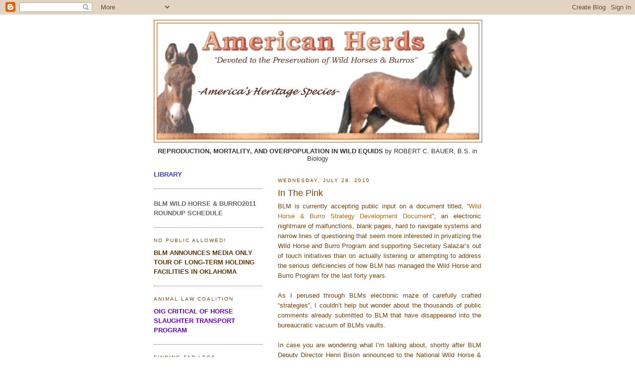

--- FILE ---
content_type: text/html; charset=UTF-8
request_url: https://americanherds.blogspot.com/2010/07/
body_size: 35329
content:
<!DOCTYPE html>
<html dir='ltr'>
<head>
<link href='https://www.blogger.com/static/v1/widgets/2944754296-widget_css_bundle.css' rel='stylesheet' type='text/css'/>
<meta content='text/html; charset=UTF-8' http-equiv='Content-Type'/>
<meta content='blogger' name='generator'/>
<link href='https://americanherds.blogspot.com/favicon.ico' rel='icon' type='image/x-icon'/>
<link href='http://americanherds.blogspot.com/2010/07/' rel='canonical'/>
<link rel="alternate" type="application/atom+xml" title="American Herds - Atom" href="https://americanherds.blogspot.com/feeds/posts/default" />
<link rel="alternate" type="application/rss+xml" title="American Herds - RSS" href="https://americanherds.blogspot.com/feeds/posts/default?alt=rss" />
<link rel="service.post" type="application/atom+xml" title="American Herds - Atom" href="https://www.blogger.com/feeds/4562357749295999770/posts/default" />
<!--Can't find substitution for tag [blog.ieCssRetrofitLinks]-->
<meta content='http://americanherds.blogspot.com/2010/07/' property='og:url'/>
<meta content='American Herds' property='og:title'/>
<meta content='' property='og:description'/>
<title>American Herds: July 2010</title>
<style id='page-skin-1' type='text/css'><!--
/*
-----------------------------------------------
Blogger Template Style
Name:     Minima Lefty
Date:     14 Jul 2006
----------------------------------------------- */
/* Use this with templates/template-twocol.html */
body {
background:#ffffff;
margin:0;
color:#804000;
font:x-small Georgia Serif;
font-size/* */:/**/small;
font-size: /**/small;
text-align: center;
}
a:link {
color:#a9501b;
text-decoration:none;
}
a:visited {
color:#e1771e;
text-decoration:none;
}
a:hover {
color:#804000;
text-decoration:underline;
}
a img {
border-width:0;
}
/* Header
-----------------------------------------------
*/
#header-wrapper {
width:660px;
margin:0 auto 10px;
border:1px solid #a9501b;
}
#header-inner {
background-position: center;
margin-left: auto;
margin-right: auto;
}
#header {
margin: 5px;
border: 1px solid #a9501b;
text-align: center;
color:#804000;
}
#header h1 {
margin:5px 5px 0;
padding:15px 20px .25em;
line-height:1.2em;
text-transform:uppercase;
letter-spacing:.2em;
font: normal normal 200% Trebuchet, Trebuchet MS, Arial, sans-serif;
}
#header a {
color:#804000;
text-decoration:none;
}
#header a:hover {
color:#804000;
}
#header .description {
margin:0 5px 5px;
padding:0 20px 15px;
max-width:700px;
text-transform:uppercase;
letter-spacing:.2em;
line-height: 1.4em;
font: normal normal 78% 'Trebuchet MS', Trebuchet, Arial, Verdana, Sans-serif;
color: #804000;
}
#header img {
margin-left: auto;
margin-right: auto;
}
/* Outer-Wrapper
----------------------------------------------- */
#outer-wrapper {
width: 660px;
margin:0 auto;
padding:10px;
text-align:left;
font: normal normal 99% Trebuchet, Trebuchet MS, Arial, sans-serif;
}
#main-wrapper {
width: 410px;
float: right;
word-wrap: break-word; /* fix for long text breaking sidebar float in IE */
overflow: hidden;     /* fix for long non-text content breaking IE sidebar float */
}
#sidebar-wrapper {
width: 220px;
float: left;
word-wrap: break-word; /* fix for long text breaking sidebar float in IE */
overflow: hidden;     /* fix for long non-text content breaking IE sidebar float */
}
/* Headings
----------------------------------------------- */
h2 {
margin:1.5em 0 .75em;
font:normal normal 78% 'Trebuchet MS',Trebuchet,Arial,Verdana,Sans-serif;
line-height: 1.4em;
text-transform:uppercase;
letter-spacing:.2em;
color:#804000;
}
/* Posts
-----------------------------------------------
*/
h2.date-header {
margin:1.5em 0 .5em;
}
.post {
margin:.5em 0 1.5em;
border-bottom:1px dotted #a9501b;
padding-bottom:1.5em;
}
.post h3 {
margin:.25em 0 0;
padding:0 0 4px;
font-size:140%;
font-weight:normal;
line-height:1.4em;
color:#804000;
}
.post h3 a, .post h3 a:visited, .post h3 strong {
display:block;
text-decoration:none;
color:#804000;
font-weight:normal;
}
.post h3 strong, .post h3 a:hover {
color:#804000;
}
.post-body {
margin:0 0 .75em;
line-height:1.6em;
}
.post-body blockquote {
line-height:1.3em;
}
.post-footer {
margin: .75em 0;
color:#804000;
text-transform:uppercase;
letter-spacing:.1em;
font: normal normal 78% 'Trebuchet MS', Trebuchet, Arial, Verdana, Sans-serif;
line-height: 1.4em;
}
.comment-link {
margin-left:.6em;
}
.post img, table.tr-caption-container {
padding:4px;
border:1px solid #a9501b;
}
.tr-caption-container img {
border: none;
padding: 0;
}
.post blockquote {
margin:1em 20px;
}
.post blockquote p {
margin:.75em 0;
}
/* Comments
----------------------------------------------- */
#comments h4 {
margin:1em 0;
font-weight: bold;
line-height: 1.4em;
text-transform:uppercase;
letter-spacing:.2em;
color: #804000;
}
#comments-block {
margin:1em 0 1.5em;
line-height:1.6em;
}
#comments-block .comment-author {
margin:.5em 0;
}
#comments-block .comment-body {
margin:.25em 0 0;
}
#comments-block .comment-footer {
margin:-.25em 0 2em;
line-height: 1.4em;
text-transform:uppercase;
letter-spacing:.1em;
}
#comments-block .comment-body p {
margin:0 0 .75em;
}
.deleted-comment {
font-style:italic;
color:gray;
}
.feed-links {
clear: both;
line-height: 2.5em;
}
#blog-pager-newer-link {
float: left;
}
#blog-pager-older-link {
float: right;
}
#blog-pager {
text-align: center;
}
/* Sidebar Content
----------------------------------------------- */
.sidebar {
color: #804000;
line-height: 1.5em;
}
.sidebar ul {
list-style:none;
margin:0 0 0;
padding:0 0 0;
}
.sidebar li {
margin:0;
padding-top:0;
padding-right:0;
padding-bottom:.25em;
padding-left:15px;
text-indent:-15px;
line-height:1.5em;
}
.sidebar .widget, .main .widget {
border-bottom:1px dotted #a9501b;
margin:0 0 1.5em;
padding:0 0 1.5em;
}
.main .Blog {
border-bottom-width: 0;
}
/* Profile
----------------------------------------------- */
.profile-img {
float: left;
margin-top: 0;
margin-right: 5px;
margin-bottom: 5px;
margin-left: 0;
padding: 4px;
border: 1px solid #a9501b;
}
.profile-data {
margin:0;
text-transform:uppercase;
letter-spacing:.1em;
font: normal normal 78% 'Trebuchet MS', Trebuchet, Arial, Verdana, Sans-serif;
color: #804000;
font-weight: bold;
line-height: 1.6em;
}
.profile-datablock {
margin:.5em 0 .5em;
}
.profile-textblock {
margin: 0.5em 0;
line-height: 1.6em;
}
.profile-link {
font: normal normal 78% 'Trebuchet MS', Trebuchet, Arial, Verdana, Sans-serif;
text-transform: uppercase;
letter-spacing: .1em;
}
/* Footer
----------------------------------------------- */
#footer {
width:660px;
clear:both;
margin:0 auto;
padding-top:15px;
line-height: 1.6em;
text-transform:uppercase;
letter-spacing:.1em;
text-align: center;
}

--></style>
<link href='https://www.blogger.com/dyn-css/authorization.css?targetBlogID=4562357749295999770&amp;zx=91ce4d92-2e40-4274-bdea-25b5e8495d59' media='none' onload='if(media!=&#39;all&#39;)media=&#39;all&#39;' rel='stylesheet'/><noscript><link href='https://www.blogger.com/dyn-css/authorization.css?targetBlogID=4562357749295999770&amp;zx=91ce4d92-2e40-4274-bdea-25b5e8495d59' rel='stylesheet'/></noscript>
<meta name='google-adsense-platform-account' content='ca-host-pub-1556223355139109'/>
<meta name='google-adsense-platform-domain' content='blogspot.com'/>

</head>
<body>
<div class='navbar section' id='navbar'><div class='widget Navbar' data-version='1' id='Navbar1'><script type="text/javascript">
    function setAttributeOnload(object, attribute, val) {
      if(window.addEventListener) {
        window.addEventListener('load',
          function(){ object[attribute] = val; }, false);
      } else {
        window.attachEvent('onload', function(){ object[attribute] = val; });
      }
    }
  </script>
<div id="navbar-iframe-container"></div>
<script type="text/javascript" src="https://apis.google.com/js/platform.js"></script>
<script type="text/javascript">
      gapi.load("gapi.iframes:gapi.iframes.style.bubble", function() {
        if (gapi.iframes && gapi.iframes.getContext) {
          gapi.iframes.getContext().openChild({
              url: 'https://www.blogger.com/navbar/4562357749295999770?origin\x3dhttps://americanherds.blogspot.com',
              where: document.getElementById("navbar-iframe-container"),
              id: "navbar-iframe"
          });
        }
      });
    </script><script type="text/javascript">
(function() {
var script = document.createElement('script');
script.type = 'text/javascript';
script.src = '//pagead2.googlesyndication.com/pagead/js/google_top_exp.js';
var head = document.getElementsByTagName('head')[0];
if (head) {
head.appendChild(script);
}})();
</script>
</div></div>
<div id='outer-wrapper'><div id='wrap2'>
<!-- skip links for text browsers -->
<span id='skiplinks' style='display:none;'>
<a href='#main'>skip to main </a> |
      <a href='#sidebar'>skip to sidebar</a>
</span>
<div id='header-wrapper'>
<div class='header section' id='header'><div class='widget Header' data-version='1' id='Header1'>
<div id='header-inner'>
<a href='https://americanherds.blogspot.com/' style='display: block'>
<img alt="American Herds" height="233px; " id="Header1_headerimg" src="//2.bp.blogspot.com/_rEtijg9Zriw/SRlNeR3RF-I/AAAAAAAABPQ/SBpyfo5iCvA/S660/AH_White+Header-1_11-10-08.jpg" style="display: block" width="648px; ">
</a>
</div>
</div></div>
</div>
<div id='content-wrapper'>
<div id='crosscol-wrapper' style='text-align:center'>
<div class='crosscol section' id='crosscol'><div class='widget Text' data-version='1' id='Text63'>
<div class='widget-content'>
<a href="https://docs.google.com/viewer?a=v&amp;pid=sites&amp;srcid=ZGVmYXVsdGRvbWFpbnxhbWVyaWNhbmhlcmRzNHxneDoxNDIxZTRlM2MzN2NmM2E4&amp;pli=1"><span style="color:#333333;"><strong>REPRODUCTION, MORTALITY, AND OVERPOPULATION IN WILD EQUIDS</strong> by ROBERT C. BAUER, B.S. in Biology<br/></span></a><br/>
</div>
<div class='clear'></div>
</div></div>
</div>
<div id='main-wrapper'>
<div class='main section' id='main'><div class='widget Blog' data-version='1' id='Blog1'>
<div class='blog-posts hfeed'>

          <div class="date-outer">
        
<h2 class='date-header'><span>Wednesday, July 28, 2010</span></h2>

          <div class="date-posts">
        
<div class='post-outer'>
<div class='post hentry uncustomized-post-template' itemprop='blogPost' itemscope='itemscope' itemtype='http://schema.org/BlogPosting'>
<meta content='4562357749295999770' itemprop='blogId'/>
<meta content='8085626953690547786' itemprop='postId'/>
<a name='8085626953690547786'></a>
<h3 class='post-title entry-title' itemprop='name'>
<a href='https://americanherds.blogspot.com/2010/07/in-pink.html'>In The Pink</a>
</h3>
<div class='post-header'>
<div class='post-header-line-1'></div>
</div>
<div class='post-body entry-content' id='post-body-8085626953690547786' itemprop='description articleBody'>
<div align="justify">BLM is currently accepting public input on a document titled, &#8220;<a href="https://www.blm.gov/epl-front-office/eplanning/planAndProjectSite.do?methodName=renderDefaultPlanOrProjectSite&amp;projectId=4900"><span style="color:#cc6600;">Wild Horse &amp; Burro Strategy Development Document</span></a>&#8221;, an electronic nightmare of malfunctions, blank pages, hard to navigate systems and narrow lines of questioning that seem more interested in privatizing the Wild Horse and Burro Program and supporting Secretary Salazar&#8217;s out of touch initiatives than on actually listening or attempting to address the serious deficiencies of how BLM has managed the Wild Horse and Burro Program for the last forty years.<br /><br />As I perused through BLMs electronic maze of carefully crafted &#8220;strategies&#8221;, I couldn&#8217;t help but wonder about the thousands of public comments already submitted to BLM that have disappeared into the bureaucratic vacuum of BLMs vaults.<br /><br />In case you are wondering what I&#8217;m talking about, shortly after BLM Deputy Director Henri Bison announced to the National Wild Horse &amp; Burro Advisory Board in June 2008 that BLM was now considering euthanizing thousands of now captive American mustangs to cut Program costs, BLM initiated a &#8220;Public Comment&#8221; format on their website that supposedly accepted public comments and input for consideration in future management strategies of our mustangs and burros.<br /><br />This opportunity was available to the public for almost two years, (based loosely on my memory) and yet, looking at BLMs newest sales attempt for &#8220;public involvement&#8221;, I couldn&#8217;t help but wonder; where are all the previously submitted public comments and suggestions in the current &#8220;Strategy Development Document&#8221; BLM plans on parading around and using to show Congress how much they really <em>do</em> care. <em>Really&#8230;</em><br /><br />After all, BLM has cared so much about what the public had to say back then (and now) that all those comments just disappeared while BLM was able to create the illusion of <em>doing something</em> -but this time it&#8217;s different, right?<br /><br />BLM also cares enough to limit the current line of questioning and obviously manipulated public responses to merely a handful of Salazar approved themes. And if that isn&#8217;t enough, not only did BLM make every public comment and suggestion disappear from the last round of public input, they intend to limit the scope of this round of public comments to merely summaries of our thoughts - rewritten at their discretion for the new Strategy Development document - in BLM&#8217;s latest updated version of the public involvement hoax.<br /><br />Well here&#8217;s an idea to promote the BLM transparency they claim they are reaching for: How about someone submitting a FOIA to BLM regarding all the public comments, suggestions and ideas previously submitted in order to review how much they incorporate them in the &#8220;new&#8221; strategy.<br /><br />So this is what I have to say to Congress and BLM about their management of the Wild Horse &amp; Burro Program, Salazar&#8217;s Initiative, and what &#8220;we, the people&#8221; have received over the last forty years for their efforts&#8230;.<br /><br /><strong><span style="font-size:130%;">></span></strong> A loss of at least 21.7 million acres of supposedly &#8220;protected&#8221; wild horse and burro habitat with no call by Congress for initiating a serious investigation of where it went or for making any sincere efforts to initiate its rightful return. (<em>But Congress certainly seems willing to seriously consider buying a whole bunch of private land to the tune of millions of dollars to stockpile sterile wild horse herds on without any additional review, right?)</em><br /><br /><span style="font-size:130%;"><strong>></strong></span> BLM admitting <a href="http://www.blm.gov/pgdata/etc/medialib/blm/wo/Planning_and_Renewable_Resources/wild_horses_and_burros/national_page.Par.92329.File.dat/Counting_Wild_Horses_and_Burros.pdf"><span style="color:#cc6600;">they can&#8217;t count the number of horses on the range</span> </a>within even a marginal degree of accuracy. (<em>Editor's Note: Don't be fooled by BLMs reference to the GAO conclusion about their inability to count horses. The GAO's conclusion was reached after tallying survey responses sent back from BLM offices - that's the only "evidence" the GAO has...)</em><br /><br /><strong><span style="font-size:130%;">></span> </strong>BLM also being unable to even marginally count or report the number of wild horses and/or burros in the equally mysterious holding facilities as recently evidenced by <a href="http://www.equinewelfarealliance.org/"><span style="color:#cc6600;">Equine Welfare&#8217;s Alliance</span> </a>newest press release, "<a href="http://www.equinewelfarealliance.org/Press_Releases.html"><span style="color:#cc6600;">How Do You Make 2000 Horses Disappear? Let BLM Manage Them"</span></a> (plus supporting documents), which clearly show how over 2,000 horses are now missing from BLM Holding Facility Chart Reports. (<em>Editors Note: This is the <a href="http://americanherds.blogspot.com/2010/03/tidbits-toadstools.html"><span style="color:#cc6600;">second time</span> </a>massive discrepancies have been found in BLMs publicly reported Holding Facility numbers as a similar discrepancy of approximately 1,700 wild horses was found less than six months ago.</em>)<br /><br /><span style="font-size:130%;"><strong>></strong></span> Last October, BLM also publicly released the Fiscal Year 2009 &#8220;Final&#8221; Gather Schedule that is suppose to detail all the removals BLM performed over the fiscal year; except it initially failed to included approximately 2,900 wild horses BLM had removed in October, November and December.<br /><br /><strong><span style="font-size:130%;">> </span></strong>Recently, BLM Public Relations Specialist JoLynn Worley explained via email that the population BLM had been reporting for <a href="http://americanherds.blogspot.com/2010/07/pilot-valley-or-toano.html"><span style="color:#cc6600;">Toano Herd Area</span> </a>since 2004 was merely another accounting &#8220;error&#8221;; despite Ms. Worley providing maps of the Toano Herd Area that now report BLM conducted aerial censuses in both 2006 and 2007 that found zero wild horses. (<em>Editor's Note: The maps Ms. Worley provided to prove this were created on July 9, 2010 &#8211; the day before the Pilot Valley &#8220;estray&#8221; horses were sold at a livestock auction in Northern Nevada</em>). Setting those questions aside for the moment, BLM now claims they went ahead and kept reporting and adding wild horse populations they &#8220;knew&#8221; didn&#8217;t exist to National totals. By my understanding, this kind of accounting practice is clearly defined as <em><strong>fraud.</strong></em> Of course, I&#8217;m sure BLM will be excused for their bad record keeping again (and again, and again, and again, and again, and again, and, well, you get the idea&#8230;)<br /><br /><span style="font-size:130%;"><strong>></strong> </span>BLM cares so much about the integrity of their stewardship for our wild horses and burros that in their new Wild Horse and Burro Handbook, they refer to them as "feral" while the majority of established Appropriate Management Levels (AML) used to determine &#8220;excess&#8221; horses are so convoluted, filled with errors, omissions and manipulation of data, that the sheer audacity of their incredulous statements borders on the obscene. Still, BLM maintains these AMLs are accurate and horses exceeding these AMLs must be removed under an &#8220;excess&#8221; clause; despite the magical appearance of thousands of horses and burros they never knew were out on the range to begin with prior to the pre-gather aerial censuses. <a href="http://docs.google.com/viewer?a=v&amp;pid=sites&amp;srcid=ZGVmYXVsdGRvbWFpbnxhbWVyaWNhbmhlcmRzNHxneDozOWEzNTk2MjMzZTkzNzM&amp;pli=1"><span style="color:#cc6600;">Click Here</span> </a>to view an updated chart on how often this has now happened.<br /><br /><span style="font-size:130%;"><strong>></strong></span> BLM cares so much that, throughout the course of its management of the Wild Horse and Burro Program, there have been extreme allegations of abuse, inhumane treatment, sanctuary schemes, selling wild horses for slaughter, using phony double branding systems, black booking operations and &#8220;slicks&#8221; (see <a href="http://docs.google.com/viewer?a=v&amp;pid=sites&amp;srcid=ZGVmYXVsdGRvbWFpbnxhbWVyaWNhbmhlcmRzNHxneDo1ZTMzMWRhMDE2YTZkNzg5&amp;pli=1"><span style="color:#cc6600;">1997 PEER Report; Horses To Slaughter - Anatomy of a Cover Up</span></a>) as well as reports surfacing that approximately 32,000 wild horses were already missing from BLM records as far back as 1998. (see <a href="http://commdocs.house.gov/committees/resources/hii50579.000/hii50579_0.HTM"><span style="color:#cc6600;">1998 Range Issues Field Hearing before the Subcommittee on National Parks and Public Lands</span></a>).<br /><br /><span style="font-size:130%;"><strong>></strong> </span>BLM cares so much that it has spent the last 8 years ramming through Resource Management Plans and AML decisions that completely zeroed out herds with little to no rangeland evidence to support those decision (for starters, see <a href="http://americanherds.blogspot.com/2008/11/slight-of-hand.html"><span style="color:#cc6600;">Ely Resource Management Plan</span> </a>or the <a href="http://americanherds.blogspot.com/2010/07/what-judge.html"><span style="color:#cc6600;">West Douglas Herd Area</span></a>) or choosing to <a href="http://americanherds.blogspot.com/2009/12/blm-photo-2004-warm-springs-hma-wild.html"><span style="color:#cc6600;">bury monitoring data</span> </a>from <em>their own Wild Horse &amp; Burro Specialist</em> that testified under oath that rangeland health objectives were being met - despite wild horse populations being significantly over BLMs mythical AMLs.<br /><br /><span style="font-size:130%;"><strong>></strong></span> The BLM also cares so much about their stewardship duties that they believe they are the supreme authority on all aspects of the Program and so, can ignore federal judges opinions, block public access to gathers, holding facilities and census flights as well as continuing to post multiple errors in their Wild Horse and Burro Statistics without any concern of accountability or oversight.<br /><br /><span style="font-size:130%;"><strong>></strong></span> And lately, BLM also seems to care quite a bit about &#8220;bad press&#8221; and has become concerned that the time honored tradition of successful sound byte regurgitation's of "overpopulation", "degraded ranges" and "emergency humane gathers" may be losing some of its iron grip acceptance by the masses due to grass roots efforts to expose the truth. In response, BLM has now launched an impressive cadre of upbeat, up-to-date, technologically savvy public &#8220;outreach&#8221; programs that include <a href="http://www.blm.gov/wo/st/en/prog/wild_horse_and_burro.html"><span style="color:#cc6600;">Twitter, Facebook and their very own YouTube Channel!</span> </a><br /><br />Too bad they couldn&#8217;t have devoted the same time, effort and money towards promoting wild horse and burro adoptions, huh? (see <a href="http://americanherds.blogspot.com/2009/10/blms-national-wild-horse-adoption-day.html"><span style="color:#cc6600;">BLM's National Wild Horse Adoption Day</span></a>).<br /><br /><br />Let&#8217;s face it, over the decades, the long string of Interior and Agriculture Secretaries have unequivocally failed both public and law on every level. Now, they want to know what we think about that fact&#8230;.<br /><br />Currently, BLM is soliciting public input on where to go with the Wild Horse &amp; Burro Program &#8211; again.<br /><br />The deadline to respond is August 3, 2010, and you can do this by either trying to jump through the BLM's insane website hoops or by sending a written letter to the Washington Office.<br /><br />Right now, a lot of organizations and blogs are stressing the need for advocates to send their comments via the old fashion way, by snail mail. Why? Because if you mail your comments in, you won&#8217;t be as restricted as if you try to navigate the narrow canyon BLMs &#8220;input system&#8221; tries to herd the public through.<br /><br /><a href="https://secure2.convio.net/ida/site/Advocacy?cmd=display&amp;page=UserAction&amp;id=1567"><span style="color:#cc6600;">In Defense of Animals</span> </a>has put together a great response, including <a href="http://www.idausa.org/campaigns/horses/BLM_Strategy_Action_Alert_LETTER.pdf"><span style="color:#cc6600;">a letter</span> </a>that you can print and send to Washington, which include many key points that reflect the abysmal efforts of &#8220;Salazoo&#8217;s Initiative&#8221; he is hoping he and Obama will be able to smooze through Congress. So maybe you may want to use this method to speak up for our horses and burros. Or maybe, you&#8217;d just rather submit your own kind of input instead.<br /><br />However, whatever way you decided to go, here&#8217;s a word of caution;<br /><br />If you choose to mail your comments in to the Washington office, due to the high level of security hard copy mail must go through in the DC area, it may take several weeks before BLM finally receives your input.<br /><br />Therefore, I would HIGHLY recommend you send any comments Return Receipt Requested so that,<br /><br />a) You have a dated receipt and postmark that proves you submitted comments prior to the deadline and,<br /><br />b) You know for sure BLM received your comments and if necessary, can prove that as fact in a court of law.<br /><br />As for me, after what I have had to witness over these last four years of my &#8220;public involvement&#8221; with BLMs management of the Wild Horse &amp; Burro Program, the only really sincere suggestion I have left to give is to tell Congress-<br /><br />"<strong><em>Don&#8217;t wait for BLM to submit their resignation, give them the pink slip NOW!"</em></strong> </div><br /><div align="center"><br /><a href="http://docs.google.com/viewer?a=v&amp;pid=sites&amp;srcid=ZGVmYXVsdGRvbWFpbnxhbWVyaWNhbmhlcmRzNHxneDoyNjE0MzUxYjk5NTNkMTUy&amp;pli=1"><span style="color:#cc0000;">Click Here</span> </a>to review my personal input and submission. </div><br /><div align="center"><br /><strong>~Mailing Address~<br /></strong><br />Wild Horse &amp; Burro Strategy Development Document<br />BLM Washington Office<br />1849 C Stree NW, Rm. 5665<br />Washington, DC 20240<br /><br /><strong>!NEW EMAIL ADDRESS!<br /></strong>wildhorse@blm.gov<br /><div align="justify"><br />With five days left of the public comment period, AWHPC has reported BLM finally released an easy to use, functional email address. Personally, knowing how BLM is, I wouldn't leave it to chance and recommend sending a hard copy via postal mail anyway just as a "back up" plan!</div></div><br /><div align="center"><br /><a href="http://www.blm.gov/wo/st/en/info/newsroom/2010/july/NR_7_30_2010.html"><strong><span style="color:#cc6600;">7/30/10...BLM Announces 30 Day Extension of Public Comment Period</span></strong> </a><br /><br /><a href="http://rtfitch.wordpress.com/2010/07/31/blm-extends-comment-period-but-for-whos-benefit-not-the-wild-horses/"><strong><span style="color:#cc6600;">7/31/10...BLM Extends Comment Period But For Who's Benefit,<br />Not The Wild Horses</span> </strong></a><br /><em>Straight From The Horse's Heart: R.T. Fitch<br /></em></div>
<div style='clear: both;'></div>
</div>
<div class='post-footer'>
<div class='post-footer-line post-footer-line-1'>
<span class='post-author vcard'>
Posted by
<span class='fn' itemprop='author' itemscope='itemscope' itemtype='http://schema.org/Person'>
<span itemprop='name'>Preserve The Herds</span>
</span>
</span>
<span class='post-timestamp'>
at
<meta content='http://americanherds.blogspot.com/2010/07/in-pink.html' itemprop='url'/>
<a class='timestamp-link' href='https://americanherds.blogspot.com/2010/07/in-pink.html' rel='bookmark' title='permanent link'><abbr class='published' itemprop='datePublished' title='2010-07-28T03:37:00-07:00'>3:37&#8239;AM</abbr></a>
</span>
<span class='post-comment-link'>
<a class='comment-link' href='https://www.blogger.com/comment/fullpage/post/4562357749295999770/8085626953690547786' onclick=''>
3 comments:
  </a>
</span>
<span class='post-icons'>
<span class='item-action'>
<a href='https://www.blogger.com/email-post/4562357749295999770/8085626953690547786' title='Email Post'>
<img alt='' class='icon-action' height='13' src='https://resources.blogblog.com/img/icon18_email.gif' width='18'/>
</a>
</span>
<span class='item-control blog-admin pid-960462599'>
<a href='https://www.blogger.com/post-edit.g?blogID=4562357749295999770&postID=8085626953690547786&from=pencil' title='Edit Post'>
<img alt='' class='icon-action' height='18' src='https://resources.blogblog.com/img/icon18_edit_allbkg.gif' width='18'/>
</a>
</span>
</span>
<div class='post-share-buttons goog-inline-block'>
</div>
</div>
<div class='post-footer-line post-footer-line-2'>
<span class='post-labels'>
</span>
</div>
<div class='post-footer-line post-footer-line-3'>
<span class='post-location'>
</span>
</div>
</div>
</div>
</div>

          </div></div>
        

          <div class="date-outer">
        
<h2 class='date-header'><span>Thursday, July 15, 2010</span></h2>

          <div class="date-posts">
        
<div class='post-outer'>
<div class='post hentry uncustomized-post-template' itemprop='blogPost' itemscope='itemscope' itemtype='http://schema.org/BlogPosting'>
<meta content='4562357749295999770' itemprop='blogId'/>
<meta content='4493507101437187520' itemprop='postId'/>
<a name='4493507101437187520'></a>
<h3 class='post-title entry-title' itemprop='name'>
<a href='https://americanherds.blogspot.com/2010/07/what-judge.html'>What Judge?</a>
</h3>
<div class='post-header'>
<div class='post-header-line-1'></div>
</div>
<div class='post-body entry-content' id='post-body-4493507101437187520' itemprop='description articleBody'>
<div align="justify">The BLM is accepting public comments through Monday, July 19, 2010, for the planned removal of the entire West Douglas wild horse population. <a href="http://www.blm.gov/pgdata/etc/medialib/blm/co/field_offices/white_river_field/2010_completed_eas.Par.48066.File.dat/DOI-BLM-CO-110-2010-0088-Preliminary%20EA.pdf"><span style="color:#cc6600;">Click Here</span> </a>to review the Preliminary Environmental Assessment.<br /><br />Having briefly scanned BLMs long list of arguments, reasons and legal citations regarding why they are authorized to decimate the West Douglas herds, I am still trying to pick my jaw up from the floor as I noticed BLM omitted one, tiny little significant fact about their authority to do so; <div align="center"><br /><strong>A FEDERAL JUDGE TOLD BLM LAST YEAR IT WAS ILLEGAL! </strong><div align="justify"><br />For those of you who may be unfamiliar with this case, Colorado Wild Horse and Burro Coalition, Inc., led by attorney Valerie Stanley had taken BLM to task regarding their authority to zero out the West Douglas herds.<br /><br />On August 5, 2009, United States District Judge Rosemary M. Collyer ruled BLM had overstepped their authority by issuing a zero AML for the West Douglas herds and declaring ALL wild horses as &#8220;excessive&#8221;, in direct defiance of both intent and law as clearly spelled out in the Wild Free-Roaming Horse &amp; Burro Act. <a href="http://docs.google.com/viewer?a=v&amp;pid=sites&amp;srcid=ZGVmYXVsdGRvbWFpbnxhbWVyaWNhbmhlcmRzM3xneDo0ZjAwNTVhMGVlNjNiZGU4&amp;pli=1"><span style="color:#cc6600;">Click Here</span> </a>to read Judge Collyer&#8217;s decision.<br /><br />Yet, here we are, one year later, with BLM citing their authority as the only authority and completely failing to mention the Judge&#8217;s ruling as they continue to charge onward with nary a thought or concern.<br /><br />With that in mind, its kind of hard to advocate for submitting public comments for BLM to &#8220;consider&#8221; about zeroing out the West Douglas herds if they don&#8217;t give a rats ass about what a federal judge had to say.<br /><br />However, given the circumstances, obviously BLM is going to find themselves talking to the judge again to explain why they don&#8217;t care what she had to say last year about their &#8220;authority&#8221;, why they don&#8217;t believe they are bound by the Wild Free-Roaming Horse &amp; Burro Act, and how the BLM has decided the West Douglas Herd Area is great habitat for livestock grazing, oil and gas, elk, bighorn sheep and other wildlife species &#8211; just not wild horses.<br /><br />Therefore, having public comments on file about how insanely out of control this agency has become might be helpful when the judge is looking at BLMs lawyers and asking them why she has to decide on a case she has already decided on.<br /><br />If you&#8217;d like to add your voice in protest of BLMs continued defiance of both law and judge, please submit comments by: <div align="center"><br /><strong>~PUBLIC COMMENT DEADLINE~<br />MONDAY, JULY 19, 2010</strong><br /><strong>4:30 p.m. <em>m.s.t.</em><br /></strong><br />Bureau of Land Management<br />White River Field Office<br />Attention: Melissa Kindall<br />220 E. Meeker, CO 81641<br />Phone: 970-878-3842<br />FAX: 970-878-3805<br />E-Mail: melissa_kindall@blm.gov<br /><div align="justify"><br />Be sure to include in your title, West Douglas Wild Horse Removal Plan, EA# DOI-BLM-CO-110-2010-0088-EA.<br /><br />Also, please be aware that submitting comments to the BLM becomes part of the public record and as such, all personally identifying information may be available for public review. While you can request BLM withhold this information, BLM may not be able to, depending on the circumstances of some requests. </div></div></div></div></div>
<div style='clear: both;'></div>
</div>
<div class='post-footer'>
<div class='post-footer-line post-footer-line-1'>
<span class='post-author vcard'>
Posted by
<span class='fn' itemprop='author' itemscope='itemscope' itemtype='http://schema.org/Person'>
<span itemprop='name'>Preserve The Herds</span>
</span>
</span>
<span class='post-timestamp'>
at
<meta content='http://americanherds.blogspot.com/2010/07/what-judge.html' itemprop='url'/>
<a class='timestamp-link' href='https://americanherds.blogspot.com/2010/07/what-judge.html' rel='bookmark' title='permanent link'><abbr class='published' itemprop='datePublished' title='2010-07-15T06:47:00-07:00'>6:47&#8239;AM</abbr></a>
</span>
<span class='post-comment-link'>
<a class='comment-link' href='https://www.blogger.com/comment/fullpage/post/4562357749295999770/4493507101437187520' onclick=''>
2 comments:
  </a>
</span>
<span class='post-icons'>
<span class='item-action'>
<a href='https://www.blogger.com/email-post/4562357749295999770/4493507101437187520' title='Email Post'>
<img alt='' class='icon-action' height='13' src='https://resources.blogblog.com/img/icon18_email.gif' width='18'/>
</a>
</span>
<span class='item-control blog-admin pid-960462599'>
<a href='https://www.blogger.com/post-edit.g?blogID=4562357749295999770&postID=4493507101437187520&from=pencil' title='Edit Post'>
<img alt='' class='icon-action' height='18' src='https://resources.blogblog.com/img/icon18_edit_allbkg.gif' width='18'/>
</a>
</span>
</span>
<div class='post-share-buttons goog-inline-block'>
</div>
</div>
<div class='post-footer-line post-footer-line-2'>
<span class='post-labels'>
</span>
</div>
<div class='post-footer-line post-footer-line-3'>
<span class='post-location'>
</span>
</div>
</div>
</div>
</div>

          </div></div>
        

          <div class="date-outer">
        
<h2 class='date-header'><span>Thursday, July 8, 2010</span></h2>

          <div class="date-posts">
        
<div class='post-outer'>
<div class='post hentry uncustomized-post-template' itemprop='blogPost' itemscope='itemscope' itemtype='http://schema.org/BlogPosting'>
<meta content='https://blogger.googleusercontent.com/img/b/R29vZ2xl/AVvXsEiiYl4M6bAKgJovowK6Tfw4nAPjiX11RL1vObIEJbMMtc1gsIqfQpG7IExCF_ni9KyJdpX76ggdheBssdyw_kpj0X49J4s27P1tc7HpeKMhsNe28oihe1ow-gC8A8pgwneM_eNlEbkhJfo/s400/pilot_valley_horses01.jpg' itemprop='image_url'/>
<meta content='4562357749295999770' itemprop='blogId'/>
<meta content='6662247226950121732' itemprop='postId'/>
<a name='6662247226950121732'></a>
<h3 class='post-title entry-title' itemprop='name'>
<a href='https://americanherds.blogspot.com/2010/07/pilot-valley-or-toano.html'>Pilot Valley or Toano?</a>
</h3>
<div class='post-header'>
<div class='post-header-line-1'></div>
</div>
<div class='post-body entry-content' id='post-body-6662247226950121732' itemprop='description articleBody'>
<div align="justify"><em>The following press release was sent out on 7/07/10 by <a href="http://equinewelfarealliance.org/"><span style="color:#cc6600;">The Equine Welfare Alliance</span></a>, a dues free, umbrella organization with over 100 member organizations. The organization focuses its efforts on the welfare of all equines and the preservation of wild equids and <a href="http://www.animallawcoalition.com/"><span style="color:#cc6600;">Animal Law Coalition</span></a>, a coalition of pet owners and rescuers, advocates, attorneys, law students, veterinarians, shelter workers, decisionmakers, and other citizens, that advocates for the rights of animals to live and live free of cruelty and neglect.</em></div><p align="justify"><br /><strong>Doubt Cast On Pilot Valley &#8220;Estray&#8221; Horses Rounded-Up By BLM</strong><br /><br />CHICAGO, (EWA) &#8211; On June 23, 2010, the Bureau of Land Management (BLM) Elko District office buried on its website a notice that approximately 175 &#8220;abandoned, domestic, estray&#8221; horses located within Pilot Valley, NV, were scheduled for impoundment beginning June 25. The round up was expected to take 3 - 4 days with corrals set up on nearby private land owned by Simplot Land and Livestock until the horses could be transported and placed under the jurisdiction of the State of Nevada.<br /><br />According to Nevada laws, an estray is a horse that is found running loose on public lands but shows signs of domestication and the owner is unknown. A horse is considered &#8220;feral&#8221; under Nevada law if the animal was domesticated or is the offspring of domesticated horses and has become wild with no physical signs of domestication. The state of Nevada owns estray and feral horses. Wild horses and free-roaming Mustangs are protected by the BLM under the 1971 Wild Free Roaming Horses and Burros Act.<br /><br />Nevada authorities plan to sell the horses rounded up by the BLM at auction on July 10. The horses will be available to all buyers and are therefore at risk of ending up at slaughterhouses in Mexico or Canada.<br /><br />But serious questions are being raised as to whether these horses are, in fact, estray or feral. After investigating the history and location of the Pilot Valley area, wild horse advocates found Pilot Valley sits at the edge of a known wild horse territory called the Toano Wild Horse Herd Area. BLM wanted to make this area "horse free" in 1993, but according to BLM's Program statistics, approximately 168 wild horses were reported as still residing in the Toano range as of last year.<br /><br />The proximity and near identical number of horses has lead mustang advocates to speculate that the horses the BLM rounded up as estray might actually be wild horses from the Toano range that are entitled to roam free under federal protection. How, they ask, does BLM know these horses are estray or feral and not wild horses?<br /><br />Suspicions are further fueled by the unusual suddenness of the roundup, just 48 hours after notice of the removal was posted. "<em>These horses will go from free roaming to sold in fifteen days or less with tight security at the facilities where they are now being held</em>," said Valerie James Patton, Vice President of Equine Welfare Alliance (EWA).<br /><br />"<em>Even BLM's own news release stated those horses had been there a long time, long enough to grow in size</em>", Patton added. "<em>So now the question becomes, how long is a long time? Since 1993 when BLM filed papers to zero out the Toano Herd Area</em>?"<br /><br />&#8220;<em>Given the long history of abuse and impropriety that has characterized the Wild Horse &amp; Burro Program, I have to ask</em>,&#8221; said EWA&#8217;s Vicki Tobin, &#8220;<em>Did BLM openly remove federally protected wild horses from the range to sell them for slaughter because they have no fear of being held accountable? It would be illegal for BLM to round up wild horses declaring them estray and turn them over to the State. The BLM is prohibited from sending wild horses to slaughter, whether directly or indirectly.</em>&#8221;<br /><br />While questions have begun surfacing as to the true status of the Pilot Valley horses, Laura Allen of Animal Law Coalition and EWA points out, "<em>Before selling estray horses, the state is supposed to use reasonable diligence to try to find the owner including placing a notice about the estray with a full description in the local paper. BLM's news release states these are domestic estray horses abandoned by local residents. So why isn&#8217;t an effort being made to find the local owners and hold them responsible to care for these horses instead of rushing these horses off for instant sale?</em>"<br /><br />"<em>Another concern is, there are very specific definitions as to how to determine estray and feral livestock from federally protected wild horses and so far, the only thing we've seen is a take-our-word-for-it position from officials</em>", she said.<br /><br />&#8220;<em>The Department of Interior has an almost unblemished reputation as a consistent source of scandal, mismanagement and corruption</em>,&#8221; explained EWA president John Holland, &#8220;<em>starting with Teapot Dome in the Harding Administration through to the current disaster in the Gulf. So when things look this suspicious, questions are bound to arise.</em>&#8221;<br /><br />In fairness to the BLM, EWA contacted them on July 1, to ask how they determined the horses were estray and is still awaiting a response.<br /><br />EWA calls for a federal investigation to find out how BLM determined these horses are not the federally protected wild horses from the Toano range, which should include genetic testing and an accounting of the Toano wild horses.<br /><div align="center"><br /><strong>Contacts<br /></strong><br />Valerie James-Patton<br />Equine Welfare Alliance<br />530-474-1128<br />valerie_jamespatton@yahoo.com<br /><br />Laura Allen<br />Animal Law Coalition and Equine Welfare Alliance, general counsel<br />607.220.8938<br />lauraallen@animallawcoalition.com<br /><br />#<br /><br />What evidence indicates the Pilot Valley estray horses may instead<br />be federally protected wild horses from the Toano range? <a href="http://equinewelfarealliance.org/uploads/Toano_Wild_Horse_Herd_Area.pdf"><span style="color:#cc6600;"><br />Click Here</span> </a>to view.</div><div align="justify"><br /><br />**********************************************************************************<br /><br /><em>The following additional information was supplied by Willis Lamm of <a href="http://www.aowha.org/activities/pilot_valley_rescue01.html"><span style="color:#cc6600;">Alliance of Wild Horse Advocates</span> </a>regarding current rescue efforts for these horses now being made by Jill Starr of <a href="http://www.wildhorserescue.org/"><span style="color:#cc6600;">Lifesaver&#8217;s Wild Horse Rescue</span></a>.<br /></em><br />Jill Starr has organized a rather comprehensive rescue effort for the 174 Pilot Valley horses that BLM rounded up late last month and turned over to the Nevada Department of Agriculture to sell off at a livestock sale in Fallon on July 10th. <div align="center"><br /><br /><a href="https://blogger.googleusercontent.com/img/b/R29vZ2xl/AVvXsEiiYl4M6bAKgJovowK6Tfw4nAPjiX11RL1vObIEJbMMtc1gsIqfQpG7IExCF_ni9KyJdpX76ggdheBssdyw_kpj0X49J4s27P1tc7HpeKMhsNe28oihe1ow-gC8A8pgwneM_eNlEbkhJfo/s1600/pilot_valley_horses01.jpg"><img alt="" border="0" id="BLOGGER_PHOTO_ID_5491624667052109410" src="https://blogger.googleusercontent.com/img/b/R29vZ2xl/AVvXsEiiYl4M6bAKgJovowK6Tfw4nAPjiX11RL1vObIEJbMMtc1gsIqfQpG7IExCF_ni9KyJdpX76ggdheBssdyw_kpj0X49J4s27P1tc7HpeKMhsNe28oihe1ow-gC8A8pgwneM_eNlEbkhJfo/s400/pilot_valley_horses01.jpg" style="TEXT-ALIGN: center; MARGIN: 0px auto 10px; WIDTH: 400px; DISPLAY: block; HEIGHT: 300px; CURSOR: hand" /></a><span style="font-size:85%;">Photo of horses slated for auction on Saturday, July 10, 2010<br />Courtesy of Willis Lamm and AOWHA</span><br /><div align="justify"></div></div><br />Advocates are concerned that these horses were not privately owned as BLM is claiming, but actually may have strayed off one of the nearby BLM wild horse herd areas and therefore should be protected from going to the kill buyers. Starr's Lifesavers Wild Horse Rescue, with assistance from several other organizations, will bid against the kill buyers for these horses and Lifesavers has a local facility ready to receive them.<br /><br />This effort is not intended to exclude any qualified and caring private individuals from acquiring some of these horses. <div align="center"><br />Complete details are posted in the </div><div align="center">Alliance of Wild Horse Advocates' War Room at -<br /><a href="http://www.aowha.org/activities/pilot_valley_rescue01.html">http://www.aowha.org/activities/pilot_valley_rescue01.html</a> </div></div>
<div style='clear: both;'></div>
</div>
<div class='post-footer'>
<div class='post-footer-line post-footer-line-1'>
<span class='post-author vcard'>
Posted by
<span class='fn' itemprop='author' itemscope='itemscope' itemtype='http://schema.org/Person'>
<span itemprop='name'>Preserve The Herds</span>
</span>
</span>
<span class='post-timestamp'>
at
<meta content='http://americanherds.blogspot.com/2010/07/pilot-valley-or-toano.html' itemprop='url'/>
<a class='timestamp-link' href='https://americanherds.blogspot.com/2010/07/pilot-valley-or-toano.html' rel='bookmark' title='permanent link'><abbr class='published' itemprop='datePublished' title='2010-07-08T13:08:00-07:00'>1:08&#8239;PM</abbr></a>
</span>
<span class='post-comment-link'>
<a class='comment-link' href='https://www.blogger.com/comment/fullpage/post/4562357749295999770/6662247226950121732' onclick=''>
No comments:
  </a>
</span>
<span class='post-icons'>
<span class='item-action'>
<a href='https://www.blogger.com/email-post/4562357749295999770/6662247226950121732' title='Email Post'>
<img alt='' class='icon-action' height='13' src='https://resources.blogblog.com/img/icon18_email.gif' width='18'/>
</a>
</span>
<span class='item-control blog-admin pid-960462599'>
<a href='https://www.blogger.com/post-edit.g?blogID=4562357749295999770&postID=6662247226950121732&from=pencil' title='Edit Post'>
<img alt='' class='icon-action' height='18' src='https://resources.blogblog.com/img/icon18_edit_allbkg.gif' width='18'/>
</a>
</span>
</span>
<div class='post-share-buttons goog-inline-block'>
</div>
</div>
<div class='post-footer-line post-footer-line-2'>
<span class='post-labels'>
</span>
</div>
<div class='post-footer-line post-footer-line-3'>
<span class='post-location'>
</span>
</div>
</div>
</div>
</div>

          </div></div>
        

          <div class="date-outer">
        
<h2 class='date-header'><span>Sunday, July 4, 2010</span></h2>

          <div class="date-posts">
        
<div class='post-outer'>
<div class='post hentry uncustomized-post-template' itemprop='blogPost' itemscope='itemscope' itemtype='http://schema.org/BlogPosting'>
<meta content='4562357749295999770' itemprop='blogId'/>
<meta content='9064218230977401796' itemprop='postId'/>
<a name='9064218230977401796'></a>
<h3 class='post-title entry-title' itemprop='name'>
<a href='https://americanherds.blogspot.com/2010/07/calico-past-present-future-vii.html'>Calico: Past, Present & Future VII</a>
</h3>
<div class='post-header'>
<div class='post-header-line-1'></div>
</div>
<div class='post-body entry-content' id='post-body-9064218230977401796' itemprop='description articleBody'>
<div align="justify"><em>This is the last in a series of articles that attempts to disclose some of the known issues playing behind the scenes in the Calico Complex and beyond&#8230;.<br /></em><br />Over the last few months, after all these facts, figures, history and legalese, what does all this really mean in relation to the Tri-State Mega Complex?<br /><br />Well, no one can predict the future. Therefore, ultimately what comes next must be confined to the world of conjecture, speculation, hypothesis, assumption and guesswork. By its very nature, the future is potentially fluid, only molded into existence by the actions of the present.<br /><br />Yet, too often, the future is equally molded by the actions of the past, especially when the choices of each moment continue to be made from the same narrow paradigm that only lead down the same old road.<br /><br />However, like a crime scene investigator able to gather evidence to piece together what led up to the crime, often signs of what was to come were already well in place before the crime was finally committed.<br /><br />While you can&#8217;t convict someone because of &#8220;signs&#8221;, you can certainly be aware of them, recognize the road they are leading down and acknowledge the potential consequences and danger if a change in course is not taken.<br /><br />Therefore, the following potential future for the Tri-State Mega Complex is not based on something as obscure as consulting a crystal ball. It is based on the roads the Department of the Interior has chosen in the past and the choices they continue to make &#8211; despite the current rhetoric and propaganda being churned out by the Public Relation firms and specialists.<br /><br />It&#8217;s been two years since BLM first announced they had run the Wild Horse and Burro Program into the ground and that the situation had become so dire, the lives of tens of thousands of captured mustangs were now on the table for mass disposal. Oh yeah, and that the choices made in the past were in desperate need of change.<br /><br />Yet, in the trenches of wild horse and burro management during this same two year period, decisions continued to be issued by the DOI that reveal no signs of change, no reversal of course, only evidence of an acceleration of more the same, broken system.<br /><br />In this case, it is not a stretch to predict a possible future for the horses and burros still being held captive by an unyielding agency showing all the signs of being hell bent on finishing the job. Equally so, there are very few indications that the Tri-State Mega Complex is now being proposed to serve either the good of the animals or those members of the public who support their wild presence.<br /><br />And so, without further ado, this is where I think it is going and why&#8230;.<br /><br />The first part of this series presented an extensive analysis of the history as to how BLM had set the wild horse and burro AML in many of the Calico Complex areas, especially in the Soldier Meadows Allotment. Why?<br /><br />Because it showed how BLM was able to fudge &#8220;the science&#8221; by perpetuating promises that were never kept for over three decades, the extensive legal timetable set up to keep the public, and sincere answers, at bay, and how BLM was able to fend off every protest, every error found in their methods, and every question about their data, because they were able to perpetuate decisions with promises of resolution &#8211; in the future.<br /><br />It also illustrated the road BLM followed when they set a &#8220;new&#8221; plan in motion and how they were able to use this &#8220;process&#8221; as an excuse to justify decisions rooted in promises for the future to postpone any real evaluations for today, tomorrow, or even for decades.<br /><br />Finally, it highlighted how one Wild Horse and Burro Specialist at the Winnemucca Field Office had actually been doing her job and monitoring the area, which revealed the &#8220;starting&#8221; AMLs were way off base and that many areas could support a great deal more wild horses and burros than BLM continued to affirm as &#8220;appropriate&#8221; &#8211; even while livestock authorizations and big game populations kept going up.<br /><br />It also illustrated how we, the public, would have never known that fact if Western Watersheds Project hadn&#8217;t taken BLM to court. BLM made no mention in the Calico Complex EA that current monitoring data revealed utilization levels did NOT support those abysmally low and arbitrary AMLs - but just the opposite &#8211; and it became very clear that BLM&#8217;s concern was not about reporting the new monitoring data but merely about scrambling to cover it up.<br /><br />As for the promises themselves? There is no official authority reviewing agency promises, if they are eventually kept and no system set up to demand accountability if they don&#8217;t follow through.<br /><br />So what will it take to cover up the recently emerged monitoring data which challenges those clearly arbitrary AMLs in the Calico Complex if someone gets that information to a federal court? Or perhaps, other data the public doesn&#8217;t know about that might also somehow get exposed?<br /><br />Well, a new plan could reset the bureaucratic clock and again initiate the same &#8220;processes&#8221; filled with more promises for the future&#8230;<br /><br />The second in this series explored how BLM released radical new information that was rarely, if every publicly documented about the Calico Complex area before, as BLM claimed wild horses were now migrating all over the place for tens of miles - despite decades of &#8220;in depth monitoring&#8221; used to rubber stamp those old AML decisions; radical new information used to explain the unexplainable with respect to unfounded population reports - but still made legally whole by more promises of &#8220;future&#8221; study.<br /><br />The article also covered legal challenges to BLM&#8217;s decisions, how addresses given by BLM for public involvement in the Calico Complex suddenly become &#8220;defunct&#8221;, how public comments &#8220;disappeared&#8221;, how a BLM employee swore under oath that no comments were received (while the court disagreed), yet the employee received no reprimand, no penalty, no repercussions due to her protected status as a government official, as well as skimming the surface of the judicial farce still being billed as the public appeal process.<br /><br />Finally, it also highlighted the up coming mega projects for the area while illustrating how the clock was ticking on all those &#8220;promises&#8221; BLM and USFWS made so long ago.<br /><br />So what would it take to erase the past and give fresh, new legal authority to parade in front of the courts for indefinite extensions to buy time to implement new management? A new plan?<br /><br />The third in the series explored neighboring Sheldon National Wildlife Refuge with its own sordid history, promises, undercover footage of nightmarish round ups conducted by BLM&#8217;s #1 contractor for wild horse and burro &#8220;control services&#8221;, questionable adoption and transport contracts, public lock downs on releasing information about what has been going in the Refuge for the last two years, reports of experimental gelding and spaying of mares, questionable populations, reproduction rates and the very serious legal issue of; has Sheldon been transporting and selling federally protected wild horses and burros illegally for all this time?<br /><br />With still no answers yet, what will it take for USFWS to avoid all the potential legal penalties for doing so if this were found to be the case? A new plan?<br /><br />The fourth in the series was an in depth analysis of a recent Rangeland Health Analysis released by BLM employees regarding the Massacre Lakes HMA, complete with graphs provided by BLM themselves showing record livestock use during the evaluation period, manipulation and omission of data, and calculated insertions about all the trigger levels BLM&#8217;s new Resource Management Plan (RMP) set up as &#8220;indicator&#8221; signs of wild horse overpopulation to justify further reductions in AMLs.<br /><br />Since that new RMP also set up and approved the entire elimination of one or multiple wild horse populations in several HMAs, how would BLM be able to do this without letting the public know what they have done and avoid a firestorm of public protest? A new plan?</div><div align="justify"><br />The fifth in the series covered extensive behind-the-scenes plans being laid out behind the publics back while BLM was authorizing the removal of wild horses in the Calico Complex area by the thousands (they were also running off with Sheldon and Oregon horses around this same time too).<br /><br />While there are plenty of official&#8217;s hands outstretched to the Ruby Pipeline&#8217;s deep pockets, tall dollars and wishes for gold plated troughs being submitted to &#8220;mitigate&#8221; Ruby&#8217;s impacts, who was asking for money to help the wild horses and burros?<br /><br />The only plans mentioned for them were &#8220;temporary&#8221; water hauling and more fencing to be erected during the &#8220;construction phase&#8221; to create a barb-wire wonderland that would eventually crisscross every conceivable place that still had a drop of water or a blade of grass, including fencing off each HMA itself to prevent them from &#8220;migrating&#8221; anywhere else. And of course, lots of sales pitches to privatize those same ranges the remaining wild horses and burros in Ruby's path can still call home.<br /><br />As for the all-precious, life-giving water in the area? If the agencies get everything they ask for, water will be generally limited to whoever turns on the facet &#8211; or not &#8211; as the case may be.<br /><br />So what would it take to implement all these potential changes to the environment without violating BLM&#8217;s mandates and public notification process on wild horse and burro management under multiple use laws? A new plan that concedes BLMs jurisdictional authority to USFWS instead may prove useful and there is evidence to suggest this may be the way the DOI is heading&#8230;.<br /><br />Of course, BLM could not legally be left out of the loop or the laws they are required to follow but just study what happened when BLM &#8220;partnered&#8221; with other agency&#8217;s in the Desert Managers Group. Suddenly, all of BLM&#8217;s mandates on wild horses and burros were sent to the bottom of the consideration-totem-pole. With respect to BLM&#8217;s &#8220;authority&#8221; in relation to everything else, when the smoke cleared from the jurisdictional war that had ensued between all the partners, BLM came out of the fray resembling the old cliché of &#8220;beaten like a red-headed stepchild&#8221;.<br /><br />The sixth in the series covered the Oregon section of the Tri-State Mega Complex, which mirrored unexplainable and consistently inconsistent population reports BLM continues to flaunt with no sincere oversight.<br /><br />It also discusses extreme fertility control plans that included adding geldings to free-roaming populations, which mirror the same fertility control plans already implemented in Sheldon by USFWS, and generally, more of the same ole same ole dusty road we&#8217;ve been down way too many times before.<br /><br />How will BLM continue to justify these crazy population numbers? Well, a new plan might be really useful&#8230;<br /><br />A new plan erases the past, resets the bureaucratic clock, absolves the agencies from accountability, clears the legal obstacles and hurdles that otherwise, they may not be able to jump, and allows them to justify crazy reports on wild horse and burro populations that will now span nearly four million acres, according to BLM&#8217;s latest press release.<br /><br />In case anyone&#8217;s noticed, BLM already uses the half a million acre excuse to fend off how the &#8220;large expanse&#8221; explains why the public can&#8217;t find any horses, why THEY can&#8217;t answer any population questions and why any pubic testimony isn&#8217;t credible if no one can find more than a handful of wild horses across a span of hundreds of thousands of acres. For the officials, the blow off technique is as simple as, &#8220;<em>Oh, the horses must have moved - over there</em>&#8221; and I know this as fact because I have seen it used at least a dozen times before.<br /><br />A new plan could be the answer to all their problems. It can create an even wider bureaucratic web to immobilize the public even further, add more complexity to an already overly complex situation, clear the legal quagmire they are fast approaching, allow a bureaucratic &#8220;hot potato&#8221; game between BLM and USFWS (no, they are in charge, no, they are in charge), further their ability to perpetuate omissions and manipulations of data, prevent the narrowing of reporting in any given management proposal (think broad, general strokes, not site-specific analysis), set up &#8220;new&#8221; AMLs as &#8220;new&#8221; starting points, and by the time the bureaucratic clock runs out again with all its usual empty, unfilled promises, the majority of us won&#8217;t be around to tell the next generation what BLM was suppose to do way back when and they won&#8217;t be old enough to even remember how &#8220;self-sustaining&#8221; bands of wild horses and burros once roamed free on now sold out public lands.<br /><br />Mega Complex, indeed&#8230;.<br /><br />However, I can see at least one advantage to combining Sheldon and BLM HMA&#8217;s into one management unit under the Tri-State Mega Complex umbrella (assuming USFWS even allows a wild horse or burro to continue to remain legally in the Refuge) and that is, at least the Sheldon wild horses and burros will again be granted their rightful federally protected status such as they once had in 1971 at the passage of the Act.</div>
<div style='clear: both;'></div>
</div>
<div class='post-footer'>
<div class='post-footer-line post-footer-line-1'>
<span class='post-author vcard'>
Posted by
<span class='fn' itemprop='author' itemscope='itemscope' itemtype='http://schema.org/Person'>
<span itemprop='name'>Preserve The Herds</span>
</span>
</span>
<span class='post-timestamp'>
at
<meta content='http://americanherds.blogspot.com/2010/07/calico-past-present-future-vii.html' itemprop='url'/>
<a class='timestamp-link' href='https://americanherds.blogspot.com/2010/07/calico-past-present-future-vii.html' rel='bookmark' title='permanent link'><abbr class='published' itemprop='datePublished' title='2010-07-04T16:37:00-07:00'>4:37&#8239;PM</abbr></a>
</span>
<span class='post-comment-link'>
<a class='comment-link' href='https://www.blogger.com/comment/fullpage/post/4562357749295999770/9064218230977401796' onclick=''>
1 comment:
  </a>
</span>
<span class='post-icons'>
<span class='item-action'>
<a href='https://www.blogger.com/email-post/4562357749295999770/9064218230977401796' title='Email Post'>
<img alt='' class='icon-action' height='13' src='https://resources.blogblog.com/img/icon18_email.gif' width='18'/>
</a>
</span>
<span class='item-control blog-admin pid-960462599'>
<a href='https://www.blogger.com/post-edit.g?blogID=4562357749295999770&postID=9064218230977401796&from=pencil' title='Edit Post'>
<img alt='' class='icon-action' height='18' src='https://resources.blogblog.com/img/icon18_edit_allbkg.gif' width='18'/>
</a>
</span>
</span>
<div class='post-share-buttons goog-inline-block'>
</div>
</div>
<div class='post-footer-line post-footer-line-2'>
<span class='post-labels'>
</span>
</div>
<div class='post-footer-line post-footer-line-3'>
<span class='post-location'>
</span>
</div>
</div>
</div>
</div>

        </div></div>
      
</div>
<div class='blog-pager' id='blog-pager'>
<span id='blog-pager-newer-link'>
<a class='blog-pager-newer-link' href='https://americanherds.blogspot.com/search?updated-max=2010-08-23T12:48:00-07:00&amp;max-results=1&amp;reverse-paginate=true' id='Blog1_blog-pager-newer-link' title='Newer Posts'>Newer Posts</a>
</span>
<span id='blog-pager-older-link'>
<a class='blog-pager-older-link' href='https://americanherds.blogspot.com/search?updated-max=2010-07-04T16:37:00-07:00&amp;max-results=1' id='Blog1_blog-pager-older-link' title='Older Posts'>Older Posts</a>
</span>
<a class='home-link' href='https://americanherds.blogspot.com/'>Home</a>
</div>
<div class='clear'></div>
<div class='blog-feeds'>
<div class='feed-links'>
Subscribe to:
<a class='feed-link' href='https://americanherds.blogspot.com/feeds/posts/default' target='_blank' type='application/atom+xml'>Comments (Atom)</a>
</div>
</div>
</div><div class='widget Text' data-version='1' id='Text8'>
<div class='widget-content'>
<div align="center"><strong><span style="color:#993300;">RAHALL &amp; GRIJALVA ASK FOR ANSWERS!</span></strong></div><div align="center"><a href="http://wildhorsepreservation.com/pdf/EuthanasiaBLM_letter.pdf"><span style="color:#993300;">Click Here to View Letter Demanding Accountability</span></a></div><div align="center"></div>
</div>
<div class='clear'></div>
</div><div class='widget HTML' data-version='1' id='HTML3'>
<h2 class='title'>www.wildhorsesneedyou.com</h2>
<div class='widget-content'>
<object width="425" height="344"><param name="movie" value="//www.youtube.com/v/M-mh7uHAXNM&amp;hl=en_US&amp;fs=1?rel=0"><param name="allowFullScreen" value="true" /><param name="allowscriptaccess" value="always" /><embed src="//www.youtube.com/v/M-mh7uHAXNM&amp;hl=en_US&amp;fs=1?rel=0" type="application/x-shockwave-flash" allowscriptaccess="always" allowfullscreen="true" width="425" height="344"></embed></object>
</div>
<div class='clear'></div>
</div><div class='widget Followers' data-version='1' id='Followers1'>
<h2 class='title'>Followers</h2>
<div class='widget-content'>
<div id='Followers1-wrapper'>
<div style='margin-right:2px;'>
<div><script type="text/javascript" src="https://apis.google.com/js/platform.js"></script>
<div id="followers-iframe-container"></div>
<script type="text/javascript">
    window.followersIframe = null;
    function followersIframeOpen(url) {
      gapi.load("gapi.iframes", function() {
        if (gapi.iframes && gapi.iframes.getContext) {
          window.followersIframe = gapi.iframes.getContext().openChild({
            url: url,
            where: document.getElementById("followers-iframe-container"),
            messageHandlersFilter: gapi.iframes.CROSS_ORIGIN_IFRAMES_FILTER,
            messageHandlers: {
              '_ready': function(obj) {
                window.followersIframe.getIframeEl().height = obj.height;
              },
              'reset': function() {
                window.followersIframe.close();
                followersIframeOpen("https://www.blogger.com/followers/frame/4562357749295999770?colors\x3dCgt0cmFuc3BhcmVudBILdHJhbnNwYXJlbnQaByM4MDQwMDAiByNhOTUwMWIqByNmZmZmZmYyByM4MDQwMDA6ByM4MDQwMDBCByNhOTUwMWJKByM4MDQwMDBSByNhOTUwMWJaC3RyYW5zcGFyZW50\x26pageSize\x3d21\x26hl\x3den\x26origin\x3dhttps://americanherds.blogspot.com");
              },
              'open': function(url) {
                window.followersIframe.close();
                followersIframeOpen(url);
              }
            }
          });
        }
      });
    }
    followersIframeOpen("https://www.blogger.com/followers/frame/4562357749295999770?colors\x3dCgt0cmFuc3BhcmVudBILdHJhbnNwYXJlbnQaByM4MDQwMDAiByNhOTUwMWIqByNmZmZmZmYyByM4MDQwMDA6ByM4MDQwMDBCByNhOTUwMWJKByM4MDQwMDBSByNhOTUwMWJaC3RyYW5zcGFyZW50\x26pageSize\x3d21\x26hl\x3den\x26origin\x3dhttps://americanherds.blogspot.com");
  </script></div>
</div>
</div>
<div class='clear'></div>
</div>
</div><div class='widget LinkList' data-version='1' id='LinkList2'>
<h2>BLOG ROLL</h2>
<div class='widget-content'>
<ul>
<li><a href='http://hooflinks.blogspot.com/'>AHDF: Hooflinks</a></li>
<li><a href='http://artandhorseslauraleigh.wordpress.com/'>ART & HORSES (LAURA LEIGH'S BLOG)</a></li>
<li><a href='http://anamericanmustang.blogspot.com/'>AUGUSTUS' REIGN - AN AMERICAN MUSTANG</a></li>
<li><a href='http://nickolesphotography.wordpress.com/'>PAM NICKOLES</a></li>
<li><a href='http://pryorwild.wordpress.com/'>PRYOR WILD</a></li>
<li><a href='http://springcreekwild.wordpress.com/'>SPRING CREEK WEBLOG</a></li>
<li><a href='http://rtfitch.wordpress.com/'>STRAIGHT FROM THE HORSES HEART</a></li>
<li><a href='http://thecloudfoundation.wordpress.com/'>THE CLOUD FOUNDATION</a></li>
<li><a href='http://humaneobserver.blogspot.com/'>THE HUMANE OBSERVER</a></li>
<li><a href='http://tuesdayshorse.wordpress.com/'>TUESDAYS HORSE</a></li>
<li><a href='http://wildhoofbeats.blogspot.com/'>WILD HOOFBEATS - CAROL WALKER</a></li>
<li><a href='http://wildhorseconservation.blogspot.com/'>WILD HORSE CONSERVATION</a></li>
<li><a href='http://www.wildhorsewarriors.blogspot.com/'>WILD HORSE WARRIORS</a></li>
<li><a href='http://wildhorsefever.spaces.live.com/'>WILD HORSES OF LITTLE BOOK CLIFFS</a></li>
<li><a href='http://thewildmustangchronicles.blogspot.com/'>WILD MUSTANG CHRONICLES</a></li>
</ul>
<div class='clear'></div>
</div>
</div></div>
</div>
<div id='sidebar-wrapper'>
<div class='sidebar section' id='sidebar'><div class='widget Text' data-version='1' id='Text45'>
<div class='widget-content'>
<strong><a href="http://americanherdsxtras.blogspot.com/2011/07/library.html"><span style="color:#3333ff;">LIBRARY</span></a></strong><br/>
</div>
<div class='clear'></div>
</div><div class='widget Text' data-version='1' id='Text69'>
<div class='widget-content'>
<strong><a href="http://thecloudfoundation.files.wordpress.com/2010/11/2010-2011roundups_schedule_11-2-10.pdf"><span style="color:#666666;">BLM WILD HORSE &amp; BURRO</span></a></strong><a href="http://thecloudfoundation.files.wordpress.com/2010/11/2010-2011roundups_schedule_11-2-10.pdf"><span style="color:#666666;"><strong>2011 ROUNDUP SCHEDULE</strong></span></a><br/>
</div>
<div class='clear'></div>
</div><div class='widget Text' data-version='1' id='Text66'>
<h2 class='title'>No Public Allowed!</h2>
<div class='widget-content'>
<a href="http://www.blm.gov/wo/st/en/info/newsroom/2010/october/NR_10_27_2010.html"><strong><span style="color:#663300;">BLM ANNOUNCES MEDIA ONLY </span></strong></a><br /><a href="http://www.blm.gov/wo/st/en/info/newsroom/2010/october/NR_10_27_2010.html"><strong><span style="color:#663300;">TOUR OF LONG-TERM HOLDING </span></strong></a><br /><a href="http://www.blm.gov/wo/st/en/info/newsroom/2010/october/NR_10_27_2010.html"><strong><span style="color:#663300;">FACILITIES IN OKLAHOMA </span></strong></a>
</div>
<div class='clear'></div>
</div><div class='widget Text' data-version='1' id='Text68'>
<h2 class='title'>Animal Law Coalition</h2>
<div class='widget-content'>
<strong><a href="http://www.animallawcoalition.com/horse-slaughter/article/1472"><span style="color:#6600cc;">OIG CRITICAL OF HORSE<br />SLAUGHTER TRANSPORT<br />PROGRAM </span></a></strong><br />
</div>
<div class='clear'></div>
</div><div class='widget Text' data-version='1' id='Text60'>
<h2 class='title'>Finding Far Less</h2>
<div class='widget-content'>
<strong><a href="http://equinewelfarealliance.org/uploads/09.24.10_twin_peaks_post_round-up_population_est.pdf"><span style="color:#663300;">TWIN PEAKS CENSUS</span></a></strong><br /><em><span style="color:#663300;">Independent count adds</span></em><br /><em><span style="color:#663300;">questions of how many</span></em><br /><span style="color:#663300;"><em>BLM really left - again!</em> </span><br />
</div>
<div class='clear'></div>
</div><div class='widget Text' data-version='1' id='Text61'>
<div class='widget-content'>
<strong><a href="https://docs.google.com/viewer?a=v&amp;pid=sites&amp;srcid=ZGVmYXVsdGRvbWFpbnxhbWVyaWNhbmhlcmRzNHxneDo1ZTFlMDQ1MzY4MzZiMzI3&amp;pli=1"><span style="color:#3333ff;">CONGRESS SAYS "<em>ENOUGH!</em>"</span></a></strong><span style="color:#3333ff;"><br /></span><strong><a href="https://docs.google.com/viewer?a=v&amp;pid=sites&amp;srcid=ZGVmYXVsdGRvbWFpbnxhbWVyaWNhbmhlcmRzNHxneDo1ZTFlMDQ1MzY4MzZiMzI3&amp;pli=1"><span style="color:#ff0000;"><span style="color:#3333ff;">LETTER TO SALAZAR ON WH&amp;B'S</span> </span></a></strong><br />
</div>
<div class='clear'></div>
</div><div class='widget Text' data-version='1' id='Text65'>
<h2 class='title'>EWA Special Feature</h2>
<div class='widget-content'>
<strong><a href="http://www.equinewelfarealliance.org/uploads/A_Slick_in_the_Night_VJP.pdf"><span style="color:#cc6600;">A SLICK IN THE NIGHT</span></a></strong><span style="color:#cc6600;"><em><br />By Valerie James Patton</em> </span><br />
</div>
<div class='clear'></div>
</div><div class='widget Text' data-version='1' id='Text49'>
<div class='widget-content'>
<a href="http://herdwatch.wordpress.com/"><strong><span style="color:#993300;">~HERD WATCH~<br/></span></strong><span style="color:#993300;"><em><strong>JOINING FORCES TO<br/>PROTECT OUR HERDS.<br/>VOLUTEER TODAY!</strong></em> </span></a>
</div>
<div class='clear'></div>
</div><div class='widget Text' data-version='1' id='Text58'>
<h2 class='title'>HOT OFF THE PRESS</h2>
<div class='widget-content'>
<strong><a href="http://www.blm.gov/wo/st/en/info/newsroom/2010/july/NR_07_14_2010.html"><span style="color:#006600;">BLM RELEASES NEW WILD HORSE &amp; BURRO POLICY MANUAL</span></a></strong><span style="color:#006600;"><br /></span>
</div>
<div class='clear'></div>
</div><div class='widget Text' data-version='1' id='Text59'>
<h2 class='title'>BLM LAUNCHES</h2>
<div class='widget-content'>
<a href="http://www.blm.gov/wo/st/en/info/newsroom/2010/june/NR_06_03_2010.html"><strong><span style="color:#cc6600;">-NEW DIRECTION FOR WH&amp;B PROGRAM</span></strong></a><br /><strong><span style="color:#cc6600;"></span></strong><br /><a href="http://www.blm.gov/pgdata/etc/medialib/blm/wo/Communications_Directorate/public_affairs/news_release_attachments.Par.5981.File.dat/KW_Final_Plan_5-10-10.pdf"><strong><span style="color:#cc6600;">-REPORT: U.S. INSTITUTE FOR ENVIRONMENTAL CONFLICT RESOLUTION</span></strong></a><br /><strong><span style="color:#cc6600;"></span></strong><br /><a href="http://www.blm.gov/pgdata/etc/medialib/blm/wo/Communications_Directorate/public_affairs/news_release_attachments.Par.95141.File.dat/KW_Final_Plan_5-10-10%20Executive%20Summary.pdf"><strong><span style="color:#cc6600;">- EXECUTIVE SUMMARY OF ECR REPORT</span></strong></a><br /><strong><span style="color:#cc6600;"></span></strong><br /><a href="https://www.blm.gov/epl-front-office/eplanning/planAndProjectSite.do?methodName=renderDefaultPlanOrProjectSite&amp;projectId=4900"><span style="color:#cc6600;"><strong>-WILD HORSE AND BURRO STRATEGY DEVELOPMENT</strong> + <strong>PUBLIC COMMENTS</strong></span></a><br />
</div>
<div class='clear'></div>
</div><div class='widget Text' data-version='1' id='Text56'>
<h2 class='title'>PEER REPORT</h2>
<div class='widget-content'>
<a href="http://docs.google.com/viewer?a=v&amp;pid=sites&amp;srcid=ZGVmYXVsdGRvbWFpbnxhbWVyaWNhbmhlcmRzNHxneDo1ZTMzMWRhMDE2YTZkNzg5&amp;pli=1"><span style="color:#666600;"><strong>HORSES TO SLAUGHTER:</strong><br /><strong>ANATOMY OF A COVER UP WITHIN</strong><br /><strong>THE WH&amp;B PROGRAM</strong><strong> OF THE</strong><br /><strong>BUREAU OF LAND MANAGEMENT</strong></span></a><br />
</div>
<div class='clear'></div>
</div><div class='widget Text' data-version='1' id='Text52'>
<h2 class='title'>NEW INVESTIGATIVE REPORT</h2>
<div class='widget-content'>
<strong><a href="http://americanherdsspecialfeatures.blogspot.com/2010/04/horrors-of-horse-slaughter.html"><span style="color:#cc0000;">CHDC: CHAMBERS OF CARNAGE<br />UNDERCOVER VIDEOS REVEAL<br />HORSESLAUGHTER HORRORS! </span></a></strong><br />
</div>
<div class='clear'></div>
</div><div class='widget Text' data-version='1' id='Text64'>
<h2 class='title'>EQUINE WELFARE ALLIANCE</h2>
<div class='widget-content'>
<strong><a href="http://www.equinewelfarealliance.org/uploads/EWA_GAO_Submission_Final_10.2010.pdf"><span style="color:#009900;">HORSE WELFARE: POSITION PAPER</span></a></strong><br />
</div>
<div class='clear'></div>
</div><div class='widget Text' data-version='1' id='Text53'>
<h2 class='title'>I-TEAM &amp; GEORGE KNAPP</h2>
<div class='widget-content'>
<strong><a href="http://americanherdsspecialfeatures.blogspot.com/2010/04/i-team-stampede-to-oblivion.html"><span style="color:#993300;">"<em>STAMPEDE TO OBLIVION</em>"<br />WINS REGIONAL EDWARD<br />R. MURROW AWARD FOR<br />EXPOSING BLM'S WILD<br />HORSE &amp;BURRO PROGRAM!</span></a></strong><br />
</div>
<div class='clear'></div>
</div><div class='widget Image' data-version='1' id='Image24'>
<h2>New Book Release</h2>
<div class='widget-content'>
<a href='http://americanherdsxtras.blogspot.com/2010/04/new-book-release.html'>
<img alt='New Book Release' height='209' id='Image24_img' src='//1.bp.blogspot.com/_rEtijg9Zriw/S8czlRLqoXI/AAAAAAAACFg/4_hrwpHPnqE/S220/Wild+Horse+Annie+-+Last+of+the+Mustangs_3-16-10.jpg' width='139'/>
</a>
<br/>
</div>
<div class='clear'></div>
</div><div class='widget Text' data-version='1' id='Text55'>
<h2 class='title'>From the Humane Observer</h2>
<div class='widget-content'>
<strong><a href="http://humaneobserver.blogspot.com/2010/04/craig-downers-report-on-calico-complex.html"><span style="color:#993300;">CRAIG DOWNER REPORTS<br />ON THE CALICO COMPLEX<br />IN THE HELICOPTER'S WAKE</span></a></strong>
</div>
<div class='clear'></div>
</div><div class='widget Text' data-version='1' id='Text48'>
<h2 class='title'>Letter From Senator Boxer</h2>
<div class='widget-content'>
<strong><a href="http://docs.google.com/viewer?a=v&amp;pid=sites&amp;srcid=ZGVmYXVsdGRvbWFpbnxhbWVyaWNhbmhlcmRzNHxneDozODUyZDJjOWJkZGQ2NmQ4&amp;pli=1"><span style="color:#993300;">QUESTIONS TO SEC. SALAZAR ON THE WH&amp;B PROGRAM</span></a></strong><br />
</div>
<div class='clear'></div>
</div><div class='widget Text' data-version='1' id='Text41'>
<div class='widget-content'>
<strong><a href="http://americanherds.blogspot.com/2009/11/unified-call-for-moratorium.html"><span style="color:#ff0000;">JOIN THE UNIFIED CALL: OBAMA/SALAZAR STOP THE ASSAULT ON AMERICA'S MUSTANGS AND BURROS NOW! CLICK HERE TO FOUND OUT HOW.</span></a></strong><br/>
</div>
<div class='clear'></div>
</div><div class='widget Text' data-version='1' id='Text47'>
<div class='widget-content'>
<strong><a href="http://www.thecloudfoundation.org/index.php/news-events-a-media/press-releases/190-managing-wild-equids-on-public-lands-a-response-to-the-doi-plan"><span style="color:#3333ff;">RETURN AMERICA'S WILD HORSES TO THEIR RIGHTFUL RANGES: <em>A Response to Secretary Salazar's Plan for America's Wild Horses</em></span></a></strong><br/>
</div>
<div class='clear'></div>
</div><div class='widget Image' data-version='1' id='Image18'>
<h2>Humanion Films Presents</h2>
<div class='widget-content'>
<a href='http://www.savingamericashorses.org/'>
<img alt='Humanion Films Presents' height='220' id='Image18_img' src='//4.bp.blogspot.com/_rEtijg9Zriw/SvSWQqRvapI/AAAAAAAAB8Y/7XlFX7ezp4s/S220/Saving+America%27s+Horses_A+Nation+Betrayed.jpg' width='138'/>
</a>
<br/>
<span class='caption'>SAVING AMERICA'S HORSES:______  A NATION BETRAYED</span>
</div>
<div class='clear'></div>
</div><div class='widget Text' data-version='1' id='Text18'>
<h2 class='title'>Articles</h2>
<div class='widget-content'>
<strong><a href="http://rtfitch.wordpress.com/2010/12/03/pay-no-attention-to-the-elephants/"><span =""  style="color:#993300;">Slaughter Summit: Pay No<br /><br />Attention To The Elephants<br /><br /></span></a></strong><span =""  style="color:#993300;"><em>Vicki Tobin/Vice President</em></span><br /><br /><strong><a href="http://www.equinewelfarealliance.org/uploads/Feral_Horse_Committee_VJP_FINAL.pdf"><span =""  style="color:#993300;">Midwest Ranchers Find Gold<br /><br />In Nevada's Wild Horses<br /></span></a></strong><em><br /></em><span =""  style="color:#993300;">An Exclusive</span><br /><br /><a href="http://aahsmembersspeakout.blogspot.com/2009/08/our-sheldon-horses-how-did-this-happen.html"><span =""  style="color:#993300;"><strong>The Horses That Congress Forgot: OUR Sheldon Horses ~ </strong></span></a><span =""  style="color:#993300;"><a href="http://aahsmembersspeakout.blogspot.com/2009/08/our-sheldon-horses-how-did-this-happen.html"><span =""  style="color:#993300;"><strong>How Did This Happen?</strong></span></a></span><span =""  style="color:#993300;"><br /><br /><em>AAHS Members Speak Out</em><em>by Laura Leigh</em><br /><br /></span><br /><br /><a href="http://wildhorsewarriors.blogspot.com/2009/10/wild-horses-of-america-that-congress.html"><span =""  style="color:#993300;"><strong>ND Horses of Theodore National Park</strong></span></a><strong>: </strong><a href="http://wildhorsewarriors.blogspot.com/2009/10/wild-horses-of-america-that-congress.html"><span =""  style="color:#993300;"><br /><br />Sanctioned slaughter.</span></a><br /><br /><span =""  style="color:#993300;"><em>Wild Horse Warriors Blogspot</em></span><br /><br /><br /><br /><a href="http://americanherdsspecialfeatures.blogspot.com/2009/01/about-pzp.html"><span =""  style="color:#993300;"><strong>Wild Horse Birth Control..</strong></span></a><a href="http://americanherdsspecialfeatures.blogspot.com/2009/01/about-pzp.html"><span =""  style="color:#993300;"><br /><br /><em>Powell Tribune</em> </span></a><br /><br /><br /><br />
</div>
<div class='clear'></div>
</div><div class='widget Text' data-version='1' id='Text44'>
<h2 class='title'>Save Our Wild Horses</h2>
<div class='widget-content'>
<a href="http://4701694131163205874-a-1802744773732722657-s-sites.googlegroups.com/site/americanherds4/ah-docs-1/SOWHPointpaper-1.pdf?attachauth=[base64]%3D&amp;attredirects=0"><span style="color:#cc9933;"><strong>DOI/BLM INVESTIGATION:</strong><br/><strong>EXECUTIVE SUMMARY CALLS </strong><br/><strong>FOR INDEPENDENT CENSUS OF WILD HORSES &amp; BURROS IN HOLDING AND ON THE RANGE</strong></span></a><br/>
</div>
<div class='clear'></div>
</div><div class='widget Image' data-version='1' id='Image15'>
<h2>MESTENGO BY REIN FREE</h2>
<div class='widget-content'>
<a href='http://americanherdsspecialfeatures.blogspot.com/2008/12/mestengo.html'>
<img alt='MESTENGO BY REIN FREE' height='137' id='Image15_img' src='https://blogger.googleusercontent.com/img/b/R29vZ2xl/AVvXsEioT-woeRtDFsaiOyeRIg0w0A5smUYDvSKgm_uCuYs1poUTkyF4_wuWBGybf4M1eB_CIOQQmkipIv6Q-GfgNmFajWXfMmTGgBhB6koEhH73OxVv5yM62Za8bo73iykWxsrrgA3u7sh_pbI/s220/Mestengo-Sm_12-09-08.jpg' width='172'/>
</a>
<br/>
</div>
<div class='clear'></div>
</div><div class='widget Text' data-version='1' id='Text46'>
<h2 class='title'>ANIMAL LAW COALITION</h2>
<div class='widget-content'>
<strong><a href="http://www.animallawcoalition.com/horse-slaughter/article/1072"><span style="color:#993300;">WHAT HAPPENED TO THE PROMISE OF THE WILD FREE-ROAMING HORSE &amp; BURRO ACT?</span></a></strong><br/>
</div>
<div class='clear'></div>
</div><div class='widget Text' data-version='1' id='Text25'>
<h2 class='title'>AHDF</h2>
<div class='widget-content'>
<strong><a href="http://4701694131163205874-a-1802744773732722657-s-sites.googlegroups.com/site/americanherds4/ah-docs-1/AHDF_SalazarPlan_Pro-Con_10-21-09.pdf?attachauth=[base64]&amp;attredirects=0"><span style="color:#993300;">THE SALAZAR PLAN<br/>A Pro/Con Paper on The Proposal</span></a></strong><br/>
</div>
<div class='clear'></div>
</div><div class='widget Text' data-version='1' id='Text37'>
<h2 class='title'>I-Team Special Investigative Report</h2>
<div class='widget-content'>
<strong><a href="http://www.lasvegasnow.com/Global/story.asp?S=11285225"><span style="color:#666666;">"STAMPEDE TO OBLIVION"<br/><em>AWARD WINNING JOURNALIST GEORGE KNAPP EXPOSES PROBLEMS IN THE WILD HORSE &amp; BURRO PROGRAM. WATCH THE FULL SHOW OR ORDER A DVD COPY HERE!</em></span></a></strong><br/>
</div>
<div class='clear'></div>
</div><div class='widget Text' data-version='1' id='Text34'>
<h2 class='title'>Special Report</h2>
<div class='widget-content'>
<strong><a href="http://6351010084789572169-a-1802744773732722657-s-sites.googlegroups.com/site/americanherds3/ah-docs/TNEB_Report_10-10-09.pdf?attachauth=[base64]%3D&amp;attredirects=0"><span style="color:#3333ff;">THE THRIVING NATURAL ECOLOGICAL BALANCE</span></a></strong><br/>
</div>
<div class='clear'></div>
</div><div class='widget Image' data-version='1' id='Image23'>
<h2>Wild Mustang Trading Post</h2>
<div class='widget-content'>
<a href='http://stores.ebay.com/Wild-Mustang-Trading-Post_Wild-Horse-Burro-Collectbles_W0QQ_fsubZ1407734015QQ_sidZ886975145QQ_trksidZp4634Q2ec0Q2em322'>
<img alt='Wild Mustang Trading Post' height='109' id='Image23_img' src='//4.bp.blogspot.com/_rEtijg9Zriw/S4bprxyQ-VI/AAAAAAAACDI/cNx9OP6i0hA/S220/NHP+Souviener+Plate-Stud.jpg' width='220'/>
</a>
<br/>
</div>
<div class='clear'></div>
</div><div class='widget Text' data-version='1' id='Text4'>
<div class='widget-content'>
<a href="http://www.animallawcoalition.com/horse-slaughter/article/1009"><span style="color:#993300;"><strong>****FEDERAL JUDGE RULES****<br/>SECRETARY OF THE DOI &amp; BLM<br/>HAS EXCEEDED THEIR AUTHORITY~ </strong><br/><strong>SAYS NO TO ZEROING OUT HERD!</strong></span></a><br/>
</div>
<div class='clear'></div>
</div><div class='widget Text' data-version='1' id='Text23'>
<div class='widget-content'>
<strong><a href="http://4701694131163205874-a-1802744773732722657-s-sites.googlegroups.com/site/americanherds4/ah-docs-1/BLM-HorseAltManagementOptions.pdf?attachauth=[base64]%3D&amp;attredirects=0"><span style="color:#993300;"><em>HOW TO KILL A MUSTANG! DOCUMENTS REVEAL BLM PLANS TO DESTROY WILD HORSES! </em></span></a></strong><br/>
</div>
<div class='clear'></div>
</div><div class='widget Text' data-version='1' id='Text22'>
<h2 class='title'>Wild Horse Warriors</h2>
<div class='widget-content'>
<a href="http://wildhorsewarriors.blogspot.com/2009/07/where-does-all-go-audit-blm.html"><strong><span style="color:#666666;">CALL TO AUDIT BLM'S</span></strong></a><br/><a href="http://wildhorsewarriors.blogspot.com/2009/07/where-does-all-go-audit-blm.html"><strong><span style="color:#666666;">WH&amp;B PROGRAM! </span></strong></a><br/><em><span style="color:#666666;">Where does all the $$$ go!</span></em><br/>
</div>
<div class='clear'></div>
</div><div class='widget Text' data-version='1' id='Text33'>
<div class='widget-content'>
<strong><a href="http://www.blm.gov/nm/st/en/prog/wild_horse_and_burro/_500_Wild_Horse_Adoption_Incentive.html"><span style="color:#663300;">HORSE ON THE HOOF: BLM GIVES $500+TITLE IN NM, TX, OK, KS!</span></a></strong><br/>
</div>
<div class='clear'></div>
</div><div class='widget Text' data-version='1' id='Text39'>
<div class='widget-content'>
<a href="http://americanherds.blogspot.com/2009/09/of-borders-brands.html"><span style="color:#663300;"><strong>BLM BRANDS</strong></span></a><br/>
</div>
<div class='clear'></div>
</div><div class='widget Image' data-version='1' id='Image14'>
<h2>Tuesday's Horse</h2>
<div class='widget-content'>
<a href='http://tuesdayshorse.wordpress.com/2008/12/02/enough-wild-horses-already-us/'>
<img alt='Tuesday&#39;s Horse' height='220' id='Image14_img' src='//1.bp.blogspot.com/_rEtijg9Zriw/STw8uMm61ZI/AAAAAAAABsM/IGJxspzZzO8/S220/Laughing+Horse_IFH_12-02-08.bmp' width='167'/>
</a>
<br/>
</div>
<div class='clear'></div>
</div><div class='widget Text' data-version='1' id='Text24'>
<div class='widget-content'>
Wild horse has fits of uncontrollable laughter in BLM holding facility. Condition believed to stem from torture by recitation of BLM wild horse management proposals and intelligence reports. Symptoms of hysteria heighten at the mention of Alan Shepherd. Has been placed in isolation corral away from all BLM personnel for observation to see if his condition improves. Begged to be taken home by Madeleine Pickens. Mentioned he has already been castrated. Click Photo for full story. <strong>International Fund 4 Horses.</strong><br/>
</div>
<div class='clear'></div>
</div><div class='widget Text' data-version='1' id='Text26'>
<div class='widget-content'>
<a href="http://frwebgate.access.gpo.gov/cgi-bin/getdoc.cgi?dbname=111_cong_bills&amp;docid=f:h1018ih.txt.pdf"><span style="color:#663300;"><strong>READ OFFICIAL TEXT OF H.R. 1018 </strong><br/><strong><em>TO</em> <em>AMEND THE WILD FREE-ROAMING HORSE &amp; BURRO ACT </em></strong></span></a><br/>
</div>
<div class='clear'></div>
</div><div class='widget Text' data-version='1' id='Text40'>
<h2 class='title'>ANIMAL LAW COALITION</h2>
<div class='widget-content'>
<a href="http://www.animallawcoalition.com/horse-slaughter/article/1085"><span style="color:#663333;"><strong>THE PROBLEM WITH R.O.A.M.</strong></span></a><br/>
</div>
<div class='clear'></div>
</div><div class='widget Text' data-version='1' id='Text38'>
<div class='widget-content'>
<a href="http://www.govtrack.us/congress/bill.xpd?bill=s111-727"><span style="color:#993300;"><strong>U.S. SENATE INTRODUCES S. 727</strong><br/><strong><em>Prevention of Equine Cruelty Act</em></strong><br/><strong>Click Here To Read Full Text </strong></span></a><br/>
</div>
<div class='clear'></div>
</div><div class='widget Text' data-version='1' id='Text31'>
<h2 class='title'>NEW REPORT</h2>
<div class='widget-content'>
<strong><a href="http://6336543617382734190-a-1802744773732722657-s-sites.googlegroups.com/site/americanherds2/Home/american-herds-docs/CaseStudy_JacksonMtsReport_2-11-09.pdf?attredirects=0&amp;auth=[base64]%3D%3D"><span style="color:#993300;">JACKSON MT. WILD HORSES</span></a></strong><br/>
</div>
<div class='clear'></div>
</div><div class='widget Text' data-version='1' id='Text1'>
<h2 class='title'>The Report</h2>
<div class='widget-content'>
<strong><a href="http://americanherdsxtras.blogspot.com/2008/07/americas-mustangs-burros-whats-left.html"><span style="color:#993300;">AMERICA'S MUSTANGS &amp; BURROS</span></a></strong><br/>
</div>
<div class='clear'></div>
</div><div class='widget Text' data-version='1' id='Text11'>
<div class='widget-content'>
<a href="http://americanherdsxtras.blogspot.com/2008/11/blm-gather-schedules-blm-operates-on.html"><strong><span style="color:#663300;">ROUND UP SCHEDULES!</span></strong></a><br/>
</div>
<div class='clear'></div>
</div><div class='widget Text' data-version='1' id='Text19'>
<div class='widget-content'>
<span style="color:#663300;"><strong>GAO ON WH&amp;Bs</strong><br/></span><a href="http://www.gao.gov/products/GAO-09-77"><span style="color:#993300;">Summary</span></a><br/><a href="http://www.gao.gov/highlights/d0977high.pdf"><span style="color:#993300;">Highlights</span></a><br/><a href="http://www.gao.gov/new.items/d0977.pdf"><span style="color:#993300;">Full Report</span></a><br/><a href="http://www.gao.gov/products/GAO-09-77#recommendations"><span style="color:#993300;">Recommendations</span></a><br/><br/><a href="http://hooflinks.blogspot.com/2008/11/gao-report.html"><span style="color:#993300;">AHDF'S Response to GAO</span></a><br/>
</div>
<div class='clear'></div>
</div><div class='widget Text' data-version='1' id='Text2'>
<div class='widget-content'>
<strong><a href="http://americanherdsxtras.blogspot.com/2008/01/burros.html"><span style="color:#663300;">BURROS</span></a></strong><br/>
</div>
<div class='clear'></div>
</div><div class='widget Text' data-version='1' id='Text7'>
<div class='widget-content'>
<strong><a href="http://americanherdsxtras.blogspot.com/2008/01/about-brumbies.html"><span style="color:#663300;">BRUMBIES</span></a></strong><br/>
</div>
<div class='clear'></div>
</div><div class='widget Text' data-version='1' id='Text14'>
<div class='widget-content'>
<a href="http://amherdsprotect.blogspot.com/2008/03/videos-warning-graphic-videos-for.html"><strong><span style="color:#663300;">EQUINE </span></strong></a><a href="http://amherdsprotect.blogspot.com/2008/03/videos-warning-graphic-videos-for.html"><strong><span style="color:#663300;">PROTECTION</span></strong></a><br/>
</div>
<div class='clear'></div>
</div><div class='widget Text' data-version='1' id='Text3'>
<div class='widget-content'>
<strong><a href="http://americanherdsxtras.blogspot.com/2008/01/petitions-to-preserve-wild-horses.html"><span style="color:#663300;">PETITIONS</span></a></strong><br/>
</div>
<div class='clear'></div>
</div><div class='widget Text' data-version='1' id='Text32'>
<div class='widget-content'>
<strong><a href="https://ahdf.sslpowered.com/ahdf.org/Downloads/Lobby%20Guide%20for%20AHDF.pdf"><span style="color:#663300;">AHDF'S LEGISLATIVE GUIDE</span></a></strong><br/>
</div>
<div class='clear'></div>
</div><div class='widget Text' data-version='1' id='Text35'>
<div class='widget-content'>
<a href="http://americanherdsspecialfeatures.blogspot.com/2009/01/for-our-children.html"><span style="color:#663300;"><em><strong>Special Feature</strong><br/></em><strong>FOR OUR CHILDREN </strong></span></a><br/>
</div>
<div class='clear'></div>
</div><div class='widget Text' data-version='1' id='Text36'>
<div class='widget-content'>
<strong><a href="http://americanherdsspecialfeatures.blogspot.com/2009/02/coyote-canyon-wild-horses.html"><span style="color:#663300;">COYOTE CANYON WILD HORSES</span></a></strong><br/>
</div>
<div class='clear'></div>
</div><div class='widget Text' data-version='1' id='Text15'>
<div class='widget-content'>
<a href="http://americanherdsspecialfeatures.blogspot.com/2008/03/pryor-mountain-wild-horse-range.html"><span style="color:#663300;"><strong>PRYOR MT.</strong><strong>WILD HORSES</strong></span></a><br/>
</div>
<div class='clear'></div>
</div><div class='widget Text' data-version='1' id='Text9'>
<div class='widget-content'>
<strong><a href="http://americanherdsxtras.blogspot.com/2008/02/books-mustang-saga-of-wild-horse-in.html"><span style="color:#663300;">BOOKS</span></a></strong><br/>
</div>
<div class='clear'></div>
</div><div class='widget Text' data-version='1' id='Text10'>
<div class='widget-content'>
<strong><a href="http://americanherdsxtras.blogspot.com/2008/02/wild-horse-burro-video-links.html"><span style="color:#663300;">VIDEOS</span></a></strong><br/>
</div>
<div class='clear'></div>
</div><div class='widget Text' data-version='1' id='Text29'>
<div class='widget-content'>
<strong><a href="http://americanherdsxtras.blogspot.com/2008/10/organizations-american-horse-defense.html"><span style="color:#663300;">WEBSITES</span></a></strong><br/>
</div>
<div class='clear'></div>
</div><div class='widget Text' data-version='1' id='Text21'>
<div class='widget-content'>
<a href="http://americanherdsxtras.blogspot.com/2008/07/i-teams-investigative-reports-on-wild.html"><strong><span style="color:#663300;">I-TEAM INVESTIGATIONS</span></strong></a><br/>
</div>
<div class='clear'></div>
</div><div class='widget Text' data-version='1' id='Text27'>
<div class='widget-content'>
<a href="http://americanherdsxtras.blogspot.com/2008/10/reports-use-of-helicopters-to-remove.html"><strong><span style="color:#663300;">REPORTS</span></strong></a><br/>
</div>
<div class='clear'></div>
</div><div class='widget Text' data-version='1' id='Text20'>
<div class='widget-content'>
<a href="http://americanherdsxtras.blogspot.com/2008/06/official-resources.html"><span style="color:#663300;"><strong>OFFICIAL</strong><strong> RESOURCES</strong></span></a><br/>
</div>
<div class='clear'></div>
</div><div class='widget Text' data-version='1' id='Text13'>
<div class='widget-content'>
<strong><a href="http://americanherdsspecialfeatures.blogspot.com/2008/02/national-wild-horse-burro-advisory.html"><span style="color:#663300;">ADVISORY BOARD</span></a></strong><br/><a href="http://americanherdsspecialfeatures.blogspot.com/2008/02/national-wild-horse-burro-advisory_23.html"><span style="color:#663300;">~Public Comments~</span></a><br/>
</div>
<div class='clear'></div>
</div><div class='widget Image' data-version='1' id='Image6'>
<h2>ARCHIVED COVERAGE</h2>
<div class='widget-content'>
<a href='http://www.nvhorsepower.org/wild_and_free.html'>
<img alt='ARCHIVED COVERAGE' height='76' id='Image6_img' src='https://blogger.googleusercontent.com/img/b/R29vZ2xl/AVvXsEgNNyVxvBFnaXsC2o2SbuVRcJ65NprlpEPuBPtVOBXvOxBltMd5rPbTXHU1hRZJTf3Vokfqf4j-7x6s1zQRBauYQfBXX-QeHhVNRac0XRDxsunodGcQ4-pZOjYmLLO_YTPmMC36YF90ovg/s150/horsepower_small.jpg' width='150'/>
</a>
<br/>
<span class='caption'>NATIONAL WH&B ADVISORY BOARD: Click photo for more info!</span>
</div>
<div class='clear'></div>
</div><div class='widget Text' data-version='1' id='Text5'>
<div class='widget-content'>
<span style="color:#663300;"><strong>SPECIALS</strong><br/></span><a href="http://americanherdsspecialfeatures.blogspot.com/2007/12/o-willis-george-answers.html"><span style="color:#993300;">George Answers Willis</span></a><br/><a href="http://americanherdsspecialfeatures.blogspot.com/2008/08/garbage-ingarbage-out.html"><span style="color:#993300;">USA Today Boycott</span></a><br/><a href="http://americanherdsspecialfeatures.blogspot.com/2008/08/serious-concerns.html"><span style="color:#993300;">BLM Official Accused</span></a><br/><br/>
</div>
<div class='clear'></div>
</div><div class='widget Text' data-version='1' id='Text30'>
<div class='widget-content'>
<strong><a href="http://americanherdsxtras.blogspot.com/2008/11/archived-articles.html"><span style="color:#663300;">ARTICLE ARCHIVE</span></a></strong><br/>
</div>
<div class='clear'></div>
</div><div class='widget Text' data-version='1' id='Text6'>
<div class='widget-content'>
<a href="http://americanherdsxtras.blogspot.com/2008/01/blog-archive-index.html"><span style="color:#663300;"><strong>BLOG </strong><strong>INDEX</strong></span></a><br/>
</div>
<div class='clear'></div>
</div><div class='widget BlogArchive' data-version='1' id='BlogArchive1'>
<h2>Blog Archive</h2>
<div class='widget-content'>
<div id='ArchiveList'>
<div id='BlogArchive1_ArchiveList'>
<ul class='hierarchy'>
<li class='archivedate collapsed'>
<a class='toggle' href='javascript:void(0)'>
<span class='zippy'>

        &#9658;&#160;
      
</span>
</a>
<a class='post-count-link' href='https://americanherds.blogspot.com/2011/'>
2011
</a>
<span class='post-count' dir='ltr'>(5)</span>
<ul class='hierarchy'>
<li class='archivedate collapsed'>
<a class='toggle' href='javascript:void(0)'>
<span class='zippy'>

        &#9658;&#160;
      
</span>
</a>
<a class='post-count-link' href='https://americanherds.blogspot.com/2011/06/'>
June
</a>
<span class='post-count' dir='ltr'>(1)</span>
</li>
</ul>
<ul class='hierarchy'>
<li class='archivedate collapsed'>
<a class='toggle' href='javascript:void(0)'>
<span class='zippy'>

        &#9658;&#160;
      
</span>
</a>
<a class='post-count-link' href='https://americanherds.blogspot.com/2011/04/'>
April
</a>
<span class='post-count' dir='ltr'>(1)</span>
</li>
</ul>
<ul class='hierarchy'>
<li class='archivedate collapsed'>
<a class='toggle' href='javascript:void(0)'>
<span class='zippy'>

        &#9658;&#160;
      
</span>
</a>
<a class='post-count-link' href='https://americanherds.blogspot.com/2011/03/'>
March
</a>
<span class='post-count' dir='ltr'>(1)</span>
</li>
</ul>
<ul class='hierarchy'>
<li class='archivedate collapsed'>
<a class='toggle' href='javascript:void(0)'>
<span class='zippy'>

        &#9658;&#160;
      
</span>
</a>
<a class='post-count-link' href='https://americanherds.blogspot.com/2011/02/'>
February
</a>
<span class='post-count' dir='ltr'>(1)</span>
</li>
</ul>
<ul class='hierarchy'>
<li class='archivedate collapsed'>
<a class='toggle' href='javascript:void(0)'>
<span class='zippy'>

        &#9658;&#160;
      
</span>
</a>
<a class='post-count-link' href='https://americanherds.blogspot.com/2011/01/'>
January
</a>
<span class='post-count' dir='ltr'>(1)</span>
</li>
</ul>
</li>
</ul>
<ul class='hierarchy'>
<li class='archivedate expanded'>
<a class='toggle' href='javascript:void(0)'>
<span class='zippy toggle-open'>

        &#9660;&#160;
      
</span>
</a>
<a class='post-count-link' href='https://americanherds.blogspot.com/2010/'>
2010
</a>
<span class='post-count' dir='ltr'>(27)</span>
<ul class='hierarchy'>
<li class='archivedate collapsed'>
<a class='toggle' href='javascript:void(0)'>
<span class='zippy'>

        &#9658;&#160;
      
</span>
</a>
<a class='post-count-link' href='https://americanherds.blogspot.com/2010/12/'>
December
</a>
<span class='post-count' dir='ltr'>(2)</span>
</li>
</ul>
<ul class='hierarchy'>
<li class='archivedate collapsed'>
<a class='toggle' href='javascript:void(0)'>
<span class='zippy'>

        &#9658;&#160;
      
</span>
</a>
<a class='post-count-link' href='https://americanherds.blogspot.com/2010/10/'>
October
</a>
<span class='post-count' dir='ltr'>(4)</span>
</li>
</ul>
<ul class='hierarchy'>
<li class='archivedate collapsed'>
<a class='toggle' href='javascript:void(0)'>
<span class='zippy'>

        &#9658;&#160;
      
</span>
</a>
<a class='post-count-link' href='https://americanherds.blogspot.com/2010/09/'>
September
</a>
<span class='post-count' dir='ltr'>(1)</span>
</li>
</ul>
<ul class='hierarchy'>
<li class='archivedate collapsed'>
<a class='toggle' href='javascript:void(0)'>
<span class='zippy'>

        &#9658;&#160;
      
</span>
</a>
<a class='post-count-link' href='https://americanherds.blogspot.com/2010/08/'>
August
</a>
<span class='post-count' dir='ltr'>(2)</span>
</li>
</ul>
<ul class='hierarchy'>
<li class='archivedate expanded'>
<a class='toggle' href='javascript:void(0)'>
<span class='zippy toggle-open'>

        &#9660;&#160;
      
</span>
</a>
<a class='post-count-link' href='https://americanherds.blogspot.com/2010/07/'>
July
</a>
<span class='post-count' dir='ltr'>(4)</span>
<ul class='posts'>
<li><a href='https://americanherds.blogspot.com/2010/07/in-pink.html'>In The Pink</a></li>
<li><a href='https://americanherds.blogspot.com/2010/07/what-judge.html'>What Judge?</a></li>
<li><a href='https://americanherds.blogspot.com/2010/07/pilot-valley-or-toano.html'>Pilot Valley or Toano?</a></li>
<li><a href='https://americanherds.blogspot.com/2010/07/calico-past-present-future-vii.html'>Calico: Past, Present &amp; Future VII</a></li>
</ul>
</li>
</ul>
<ul class='hierarchy'>
<li class='archivedate collapsed'>
<a class='toggle' href='javascript:void(0)'>
<span class='zippy'>

        &#9658;&#160;
      
</span>
</a>
<a class='post-count-link' href='https://americanherds.blogspot.com/2010/06/'>
June
</a>
<span class='post-count' dir='ltr'>(1)</span>
</li>
</ul>
<ul class='hierarchy'>
<li class='archivedate collapsed'>
<a class='toggle' href='javascript:void(0)'>
<span class='zippy'>

        &#9658;&#160;
      
</span>
</a>
<a class='post-count-link' href='https://americanherds.blogspot.com/2010/05/'>
May
</a>
<span class='post-count' dir='ltr'>(2)</span>
</li>
</ul>
<ul class='hierarchy'>
<li class='archivedate collapsed'>
<a class='toggle' href='javascript:void(0)'>
<span class='zippy'>

        &#9658;&#160;
      
</span>
</a>
<a class='post-count-link' href='https://americanherds.blogspot.com/2010/04/'>
April
</a>
<span class='post-count' dir='ltr'>(3)</span>
</li>
</ul>
<ul class='hierarchy'>
<li class='archivedate collapsed'>
<a class='toggle' href='javascript:void(0)'>
<span class='zippy'>

        &#9658;&#160;
      
</span>
</a>
<a class='post-count-link' href='https://americanherds.blogspot.com/2010/03/'>
March
</a>
<span class='post-count' dir='ltr'>(3)</span>
</li>
</ul>
<ul class='hierarchy'>
<li class='archivedate collapsed'>
<a class='toggle' href='javascript:void(0)'>
<span class='zippy'>

        &#9658;&#160;
      
</span>
</a>
<a class='post-count-link' href='https://americanherds.blogspot.com/2010/02/'>
February
</a>
<span class='post-count' dir='ltr'>(3)</span>
</li>
</ul>
<ul class='hierarchy'>
<li class='archivedate collapsed'>
<a class='toggle' href='javascript:void(0)'>
<span class='zippy'>

        &#9658;&#160;
      
</span>
</a>
<a class='post-count-link' href='https://americanherds.blogspot.com/2010/01/'>
January
</a>
<span class='post-count' dir='ltr'>(2)</span>
</li>
</ul>
</li>
</ul>
<ul class='hierarchy'>
<li class='archivedate collapsed'>
<a class='toggle' href='javascript:void(0)'>
<span class='zippy'>

        &#9658;&#160;
      
</span>
</a>
<a class='post-count-link' href='https://americanherds.blogspot.com/2009/'>
2009
</a>
<span class='post-count' dir='ltr'>(34)</span>
<ul class='hierarchy'>
<li class='archivedate collapsed'>
<a class='toggle' href='javascript:void(0)'>
<span class='zippy'>

        &#9658;&#160;
      
</span>
</a>
<a class='post-count-link' href='https://americanherds.blogspot.com/2009/12/'>
December
</a>
<span class='post-count' dir='ltr'>(3)</span>
</li>
</ul>
<ul class='hierarchy'>
<li class='archivedate collapsed'>
<a class='toggle' href='javascript:void(0)'>
<span class='zippy'>

        &#9658;&#160;
      
</span>
</a>
<a class='post-count-link' href='https://americanherds.blogspot.com/2009/11/'>
November
</a>
<span class='post-count' dir='ltr'>(2)</span>
</li>
</ul>
<ul class='hierarchy'>
<li class='archivedate collapsed'>
<a class='toggle' href='javascript:void(0)'>
<span class='zippy'>

        &#9658;&#160;
      
</span>
</a>
<a class='post-count-link' href='https://americanherds.blogspot.com/2009/10/'>
October
</a>
<span class='post-count' dir='ltr'>(2)</span>
</li>
</ul>
<ul class='hierarchy'>
<li class='archivedate collapsed'>
<a class='toggle' href='javascript:void(0)'>
<span class='zippy'>

        &#9658;&#160;
      
</span>
</a>
<a class='post-count-link' href='https://americanherds.blogspot.com/2009/09/'>
September
</a>
<span class='post-count' dir='ltr'>(3)</span>
</li>
</ul>
<ul class='hierarchy'>
<li class='archivedate collapsed'>
<a class='toggle' href='javascript:void(0)'>
<span class='zippy'>

        &#9658;&#160;
      
</span>
</a>
<a class='post-count-link' href='https://americanherds.blogspot.com/2009/08/'>
August
</a>
<span class='post-count' dir='ltr'>(2)</span>
</li>
</ul>
<ul class='hierarchy'>
<li class='archivedate collapsed'>
<a class='toggle' href='javascript:void(0)'>
<span class='zippy'>

        &#9658;&#160;
      
</span>
</a>
<a class='post-count-link' href='https://americanherds.blogspot.com/2009/07/'>
July
</a>
<span class='post-count' dir='ltr'>(2)</span>
</li>
</ul>
<ul class='hierarchy'>
<li class='archivedate collapsed'>
<a class='toggle' href='javascript:void(0)'>
<span class='zippy'>

        &#9658;&#160;
      
</span>
</a>
<a class='post-count-link' href='https://americanherds.blogspot.com/2009/06/'>
June
</a>
<span class='post-count' dir='ltr'>(2)</span>
</li>
</ul>
<ul class='hierarchy'>
<li class='archivedate collapsed'>
<a class='toggle' href='javascript:void(0)'>
<span class='zippy'>

        &#9658;&#160;
      
</span>
</a>
<a class='post-count-link' href='https://americanherds.blogspot.com/2009/05/'>
May
</a>
<span class='post-count' dir='ltr'>(4)</span>
</li>
</ul>
<ul class='hierarchy'>
<li class='archivedate collapsed'>
<a class='toggle' href='javascript:void(0)'>
<span class='zippy'>

        &#9658;&#160;
      
</span>
</a>
<a class='post-count-link' href='https://americanherds.blogspot.com/2009/04/'>
April
</a>
<span class='post-count' dir='ltr'>(4)</span>
</li>
</ul>
<ul class='hierarchy'>
<li class='archivedate collapsed'>
<a class='toggle' href='javascript:void(0)'>
<span class='zippy'>

        &#9658;&#160;
      
</span>
</a>
<a class='post-count-link' href='https://americanherds.blogspot.com/2009/03/'>
March
</a>
<span class='post-count' dir='ltr'>(4)</span>
</li>
</ul>
<ul class='hierarchy'>
<li class='archivedate collapsed'>
<a class='toggle' href='javascript:void(0)'>
<span class='zippy'>

        &#9658;&#160;
      
</span>
</a>
<a class='post-count-link' href='https://americanherds.blogspot.com/2009/02/'>
February
</a>
<span class='post-count' dir='ltr'>(2)</span>
</li>
</ul>
<ul class='hierarchy'>
<li class='archivedate collapsed'>
<a class='toggle' href='javascript:void(0)'>
<span class='zippy'>

        &#9658;&#160;
      
</span>
</a>
<a class='post-count-link' href='https://americanherds.blogspot.com/2009/01/'>
January
</a>
<span class='post-count' dir='ltr'>(4)</span>
</li>
</ul>
</li>
</ul>
<ul class='hierarchy'>
<li class='archivedate collapsed'>
<a class='toggle' href='javascript:void(0)'>
<span class='zippy'>

        &#9658;&#160;
      
</span>
</a>
<a class='post-count-link' href='https://americanherds.blogspot.com/2008/'>
2008
</a>
<span class='post-count' dir='ltr'>(67)</span>
<ul class='hierarchy'>
<li class='archivedate collapsed'>
<a class='toggle' href='javascript:void(0)'>
<span class='zippy'>

        &#9658;&#160;
      
</span>
</a>
<a class='post-count-link' href='https://americanherds.blogspot.com/2008/12/'>
December
</a>
<span class='post-count' dir='ltr'>(5)</span>
</li>
</ul>
<ul class='hierarchy'>
<li class='archivedate collapsed'>
<a class='toggle' href='javascript:void(0)'>
<span class='zippy'>

        &#9658;&#160;
      
</span>
</a>
<a class='post-count-link' href='https://americanherds.blogspot.com/2008/11/'>
November
</a>
<span class='post-count' dir='ltr'>(8)</span>
</li>
</ul>
<ul class='hierarchy'>
<li class='archivedate collapsed'>
<a class='toggle' href='javascript:void(0)'>
<span class='zippy'>

        &#9658;&#160;
      
</span>
</a>
<a class='post-count-link' href='https://americanherds.blogspot.com/2008/10/'>
October
</a>
<span class='post-count' dir='ltr'>(6)</span>
</li>
</ul>
<ul class='hierarchy'>
<li class='archivedate collapsed'>
<a class='toggle' href='javascript:void(0)'>
<span class='zippy'>

        &#9658;&#160;
      
</span>
</a>
<a class='post-count-link' href='https://americanherds.blogspot.com/2008/09/'>
September
</a>
<span class='post-count' dir='ltr'>(5)</span>
</li>
</ul>
<ul class='hierarchy'>
<li class='archivedate collapsed'>
<a class='toggle' href='javascript:void(0)'>
<span class='zippy'>

        &#9658;&#160;
      
</span>
</a>
<a class='post-count-link' href='https://americanherds.blogspot.com/2008/08/'>
August
</a>
<span class='post-count' dir='ltr'>(5)</span>
</li>
</ul>
<ul class='hierarchy'>
<li class='archivedate collapsed'>
<a class='toggle' href='javascript:void(0)'>
<span class='zippy'>

        &#9658;&#160;
      
</span>
</a>
<a class='post-count-link' href='https://americanherds.blogspot.com/2008/07/'>
July
</a>
<span class='post-count' dir='ltr'>(4)</span>
</li>
</ul>
<ul class='hierarchy'>
<li class='archivedate collapsed'>
<a class='toggle' href='javascript:void(0)'>
<span class='zippy'>

        &#9658;&#160;
      
</span>
</a>
<a class='post-count-link' href='https://americanherds.blogspot.com/2008/06/'>
June
</a>
<span class='post-count' dir='ltr'>(4)</span>
</li>
</ul>
<ul class='hierarchy'>
<li class='archivedate collapsed'>
<a class='toggle' href='javascript:void(0)'>
<span class='zippy'>

        &#9658;&#160;
      
</span>
</a>
<a class='post-count-link' href='https://americanherds.blogspot.com/2008/05/'>
May
</a>
<span class='post-count' dir='ltr'>(5)</span>
</li>
</ul>
<ul class='hierarchy'>
<li class='archivedate collapsed'>
<a class='toggle' href='javascript:void(0)'>
<span class='zippy'>

        &#9658;&#160;
      
</span>
</a>
<a class='post-count-link' href='https://americanherds.blogspot.com/2008/04/'>
April
</a>
<span class='post-count' dir='ltr'>(5)</span>
</li>
</ul>
<ul class='hierarchy'>
<li class='archivedate collapsed'>
<a class='toggle' href='javascript:void(0)'>
<span class='zippy'>

        &#9658;&#160;
      
</span>
</a>
<a class='post-count-link' href='https://americanherds.blogspot.com/2008/03/'>
March
</a>
<span class='post-count' dir='ltr'>(6)</span>
</li>
</ul>
<ul class='hierarchy'>
<li class='archivedate collapsed'>
<a class='toggle' href='javascript:void(0)'>
<span class='zippy'>

        &#9658;&#160;
      
</span>
</a>
<a class='post-count-link' href='https://americanherds.blogspot.com/2008/02/'>
February
</a>
<span class='post-count' dir='ltr'>(6)</span>
</li>
</ul>
<ul class='hierarchy'>
<li class='archivedate collapsed'>
<a class='toggle' href='javascript:void(0)'>
<span class='zippy'>

        &#9658;&#160;
      
</span>
</a>
<a class='post-count-link' href='https://americanherds.blogspot.com/2008/01/'>
January
</a>
<span class='post-count' dir='ltr'>(8)</span>
</li>
</ul>
</li>
</ul>
<ul class='hierarchy'>
<li class='archivedate collapsed'>
<a class='toggle' href='javascript:void(0)'>
<span class='zippy'>

        &#9658;&#160;
      
</span>
</a>
<a class='post-count-link' href='https://americanherds.blogspot.com/2007/'>
2007
</a>
<span class='post-count' dir='ltr'>(57)</span>
<ul class='hierarchy'>
<li class='archivedate collapsed'>
<a class='toggle' href='javascript:void(0)'>
<span class='zippy'>

        &#9658;&#160;
      
</span>
</a>
<a class='post-count-link' href='https://americanherds.blogspot.com/2007/12/'>
December
</a>
<span class='post-count' dir='ltr'>(9)</span>
</li>
</ul>
<ul class='hierarchy'>
<li class='archivedate collapsed'>
<a class='toggle' href='javascript:void(0)'>
<span class='zippy'>

        &#9658;&#160;
      
</span>
</a>
<a class='post-count-link' href='https://americanherds.blogspot.com/2007/11/'>
November
</a>
<span class='post-count' dir='ltr'>(12)</span>
</li>
</ul>
<ul class='hierarchy'>
<li class='archivedate collapsed'>
<a class='toggle' href='javascript:void(0)'>
<span class='zippy'>

        &#9658;&#160;
      
</span>
</a>
<a class='post-count-link' href='https://americanherds.blogspot.com/2007/10/'>
October
</a>
<span class='post-count' dir='ltr'>(18)</span>
</li>
</ul>
<ul class='hierarchy'>
<li class='archivedate collapsed'>
<a class='toggle' href='javascript:void(0)'>
<span class='zippy'>

        &#9658;&#160;
      
</span>
</a>
<a class='post-count-link' href='https://americanherds.blogspot.com/2007/09/'>
September
</a>
<span class='post-count' dir='ltr'>(14)</span>
</li>
</ul>
<ul class='hierarchy'>
<li class='archivedate collapsed'>
<a class='toggle' href='javascript:void(0)'>
<span class='zippy'>

        &#9658;&#160;
      
</span>
</a>
<a class='post-count-link' href='https://americanherds.blogspot.com/2007/08/'>
August
</a>
<span class='post-count' dir='ltr'>(4)</span>
</li>
</ul>
</li>
</ul>
</div>
</div>
<div class='clear'></div>
</div>
</div><div class='widget Text' data-version='1' id='Text50'>
<h2 class='title'>American Herds Subscribers</h2>
<div class='widget-content'>
<strong><span style="color:#cc9933;">TO RECEIVE UPDATES, CONTACT </span></strong><a href="mailto:PRESERVETHEHERDS@GMAIL.COM"><strong><span style="color:#cc9933;">PRESERVETHEHERDS@GMAIL.COM</span></strong></a><span style="color:#cc9933;"><strong> </strong></span><br />
</div>
<div class='clear'></div>
</div><div class='widget Subscribe' data-version='1' id='Subscribe2'>
<div style='white-space:nowrap'>
<h2 class='title'>Subscribe To</h2>
<div class='widget-content'>
<div class='subscribe-wrapper subscribe-type-POST'>
<div class='subscribe expanded subscribe-type-POST' id='SW_READER_LIST_Subscribe2POST' style='display:none;'>
<div class='top'>
<span class='inner' onclick='return(_SW_toggleReaderList(event, "Subscribe2POST"));'>
<img class='subscribe-dropdown-arrow' src='https://resources.blogblog.com/img/widgets/arrow_dropdown.gif'/>
<img align='absmiddle' alt='' border='0' class='feed-icon' src='https://resources.blogblog.com/img/icon_feed12.png'/>
Posts
</span>
<div class='feed-reader-links'>
<a class='feed-reader-link' href='https://www.netvibes.com/subscribe.php?url=https%3A%2F%2Famericanherds.blogspot.com%2Ffeeds%2Fposts%2Fdefault' target='_blank'>
<img src='https://resources.blogblog.com/img/widgets/subscribe-netvibes.png'/>
</a>
<a class='feed-reader-link' href='https://add.my.yahoo.com/content?url=https%3A%2F%2Famericanherds.blogspot.com%2Ffeeds%2Fposts%2Fdefault' target='_blank'>
<img src='https://resources.blogblog.com/img/widgets/subscribe-yahoo.png'/>
</a>
<a class='feed-reader-link' href='https://americanherds.blogspot.com/feeds/posts/default' target='_blank'>
<img align='absmiddle' class='feed-icon' src='https://resources.blogblog.com/img/icon_feed12.png'/>
                  Atom
                </a>
</div>
</div>
<div class='bottom'></div>
</div>
<div class='subscribe' id='SW_READER_LIST_CLOSED_Subscribe2POST' onclick='return(_SW_toggleReaderList(event, "Subscribe2POST"));'>
<div class='top'>
<span class='inner'>
<img class='subscribe-dropdown-arrow' src='https://resources.blogblog.com/img/widgets/arrow_dropdown.gif'/>
<span onclick='return(_SW_toggleReaderList(event, "Subscribe2POST"));'>
<img align='absmiddle' alt='' border='0' class='feed-icon' src='https://resources.blogblog.com/img/icon_feed12.png'/>
Posts
</span>
</span>
</div>
<div class='bottom'></div>
</div>
</div>
<div class='subscribe-wrapper subscribe-type-COMMENT'>
<div class='subscribe expanded subscribe-type-COMMENT' id='SW_READER_LIST_Subscribe2COMMENT' style='display:none;'>
<div class='top'>
<span class='inner' onclick='return(_SW_toggleReaderList(event, "Subscribe2COMMENT"));'>
<img class='subscribe-dropdown-arrow' src='https://resources.blogblog.com/img/widgets/arrow_dropdown.gif'/>
<img align='absmiddle' alt='' border='0' class='feed-icon' src='https://resources.blogblog.com/img/icon_feed12.png'/>
All Comments
</span>
<div class='feed-reader-links'>
<a class='feed-reader-link' href='https://www.netvibes.com/subscribe.php?url=https%3A%2F%2Famericanherds.blogspot.com%2Ffeeds%2Fcomments%2Fdefault' target='_blank'>
<img src='https://resources.blogblog.com/img/widgets/subscribe-netvibes.png'/>
</a>
<a class='feed-reader-link' href='https://add.my.yahoo.com/content?url=https%3A%2F%2Famericanherds.blogspot.com%2Ffeeds%2Fcomments%2Fdefault' target='_blank'>
<img src='https://resources.blogblog.com/img/widgets/subscribe-yahoo.png'/>
</a>
<a class='feed-reader-link' href='https://americanherds.blogspot.com/feeds/comments/default' target='_blank'>
<img align='absmiddle' class='feed-icon' src='https://resources.blogblog.com/img/icon_feed12.png'/>
                  Atom
                </a>
</div>
</div>
<div class='bottom'></div>
</div>
<div class='subscribe' id='SW_READER_LIST_CLOSED_Subscribe2COMMENT' onclick='return(_SW_toggleReaderList(event, "Subscribe2COMMENT"));'>
<div class='top'>
<span class='inner'>
<img class='subscribe-dropdown-arrow' src='https://resources.blogblog.com/img/widgets/arrow_dropdown.gif'/>
<span onclick='return(_SW_toggleReaderList(event, "Subscribe2COMMENT"));'>
<img align='absmiddle' alt='' border='0' class='feed-icon' src='https://resources.blogblog.com/img/icon_feed12.png'/>
All Comments
</span>
</span>
</div>
<div class='bottom'></div>
</div>
</div>
<div style='clear:both'></div>
</div>
</div>
<div class='clear'></div>
</div><div class='widget Text' data-version='1' id='Text16'>
<div class='widget-content'>
<strong><span style="color:#663300;">BOOKS</span></strong><br/>
</div>
<div class='clear'></div>
</div><div class='widget Image' data-version='1' id='Image16'>
<h2>DR. THOMAS KING</h2>
<div class='widget-content'>
<a href='http://www.amazon.com:80/Our-Unprotected-Heritage-Whitewashing-Destruction/dp/1598743813/ref=sr_1_1?ie=UTF8&s=books&qid=1238036940&sr=1-1'>
<img alt='DR. THOMAS KING' height='153' id='Image16_img' src='//4.bp.blogspot.com/_rEtijg9Zriw/Sc00mFhU1wI/AAAAAAAAByQ/3nwVA0r9wis/S220/Our+Unprotected+Heritage-DrKing_3-31-09.jpg' width='103'/>
</a>
<br/>
<span class='caption'>OUR UNPROTECTED HERITAGE: Whitewashing the Destruction of our Cultural and Natural Environment</span>
</div>
<div class='clear'></div>
</div><div class='widget Image' data-version='1' id='Image1'>
<h2>Mustang!</h2>
<div class='widget-content'>
<a href='http://americanherdsspecialfeatures.blogspot.com/2008/10/deanne-stillman.html'>
<img alt='Mustang!' height='150' id='Image1_img' src='//1.bp.blogspot.com/_rEtijg9Zriw/SEW1SN5ZP9I/AAAAAAAAA8w/FuI7oEDBEkI/S150/Stillman_Mustang-Saga+Of+The+Wild+Horse-1.jpg' width='98'/>
</a>
<br/>
</div>
<div class='clear'></div>
</div><div class='widget Image' data-version='1' id='Image17'>
<h2>America's Last Wild Horses</h2>
<div class='widget-content'>
<a href='http://www.amazon.com/Americas-Last-Wild-Horses-Ryden/dp/1558219765'>
<img alt='America&#39;s Last Wild Horses' height='169' id='Image17_img' src='//1.bp.blogspot.com/_rEtijg9Zriw/Sso_HvA2YuI/AAAAAAAAB7I/3QqQrSZtzrg/S220/Americas+Last+Wild+Horses_Hope+Ryden.jpg' width='113'/>
</a>
<br/>
</div>
<div class='clear'></div>
</div><div class='widget Image' data-version='1' id='Image4'>
<h2>Managing For Extinction</h2>
<div class='widget-content'>
<a href='http://www.awionline.org/www.awionline.org/pdf/managingforextinction2007.pdf'>
<img alt='Managing For Extinction' height='150' id='Image4_img' src='//1.bp.blogspot.com/_rEtijg9Zriw/SEW83N5ZQAI/AAAAAAAAA9I/YZuZ1WocNQU/S150/Managing+For+Extinction-AWI.jpg' width='149'/>
</a>
<br/>
</div>
<div class='clear'></div>
</div><div class='widget Image' data-version='1' id='Image5'>
<h2>Wild Hoofbeats</h2>
<div class='widget-content'>
<a href='http://americanherdsxtras.blogspot.com/2008/09/wild-hoofbeats-review.html'>
<img alt='Wild Hoofbeats' height='137' id='Image5_img' src='//1.bp.blogspot.com/_rEtijg9Zriw/SSsp8j4VDpI/AAAAAAAABp8/mgKbB4pybTE/S220/Wild+Hoofbeats_Small_Carol+Walker_2008.jpg' width='172'/>
</a>
<br/>
</div>
<div class='clear'></div>
</div><div class='widget Image' data-version='1' id='Image11'>
<h2>Among Wild Horses!</h2>
<div class='widget-content'>
<a href='http://www.lynnepomeranz.com/newbook.htm'>
<img alt='Among Wild Horses!' height='119' id='Image11_img' src='//2.bp.blogspot.com/_rEtijg9Zriw/Ssox758KbaI/AAAAAAAAB5w/GYj9jCQ5u8I/S220/Among+Wild+Horses_Lynne+Pomeranz.jpg' width='172'/>
</a>
<br/>
</div>
<div class='clear'></div>
</div><div class='widget Image' data-version='1' id='Image7'>
<h2>American Mustang Guidebook</h2>
<div class='widget-content'>
<a href='http://www.naturalhorselasvegas.com/aboutcontactlisa.html'>
<img alt='American Mustang Guidebook' height='176' id='Image7_img' src='//2.bp.blogspot.com/_rEtijg9Zriw/SsoyP8-SgsI/AAAAAAAAB54/Va-rcPfDnzg/S220/American+Mustang+Guidebook_Lisa+Dines.jpg' width='120'/>
</a>
<br/>
</div>
<div class='clear'></div>
</div><div class='widget Text' data-version='1' id='Text17'>
<div class='widget-content'>
<strong><span style="color:#663300;">FILMS</span></strong><br/>
</div>
<div class='clear'></div>
</div><div class='widget Image' data-version='1' id='Image9'>
<h2>THE CLOUD FOUNDATION</h2>
<div class='widget-content'>
<a href='http://www.thecloudfoundation.org/index.php/online-store/cloud-gifts'>
<img alt='THE CLOUD FOUNDATION' height='220' id='Image9_img' src='https://blogger.googleusercontent.com/img/b/R29vZ2xl/AVvXsEh2Nvci66a1NFracuNSik3_AXjn5D5KkYzpm5ZeLEoO1d6Jv0CcNjbhIjkjQKyZIbywfJ1mHRI7aqpyi4Sep85zUXs6A7DeUZBwPyMJN9CJrJUFAhRA6HFNmCwfL_MzSDN0YD1OXPAcJZA/s220/Cloud3_dvd_pre.jpg' width='155'/>
</a>
<br/>
</div>
<div class='clear'></div>
</div><div class='widget Image' data-version='1' id='Image2'>
<h2>Saving The American Wild Horse</h2>
<div class='widget-content'>
<a href='http://www.theamericanwildhorse.com/'>
<img alt='Saving The American Wild Horse' height='100' id='Image2_img' src='//2.bp.blogspot.com/_rEtijg9Zriw/SEW6Gd5ZP-I/AAAAAAAAA84/1PVBfhw7-0Q/S150/American+Wild+Horse_Poster+Final.jpg' width='150'/>
</a>
<br/>
</div>
<div class='clear'></div>
</div><div class='widget Image' data-version='1' id='Image3'>
<h2>Last of the Spanish Mustangs</h2>
<div class='widget-content'>
<a href='http://www.lenjproductions.com/ordering.html'>
<img alt='Last of the Spanish Mustangs' height='150' id='Image3_img' src='//2.bp.blogspot.com/_rEtijg9Zriw/SEW8Dd5ZP_I/AAAAAAAAA9A/2y8boK0a7HE/S150/AH_Last+of+the+Spanish+Mustangs_3-08-08.jpg' width='106'/>
</a>
<br/>
</div>
<div class='clear'></div>
</div><div class='widget Text' data-version='1' id='Text28'>
<div class='widget-content'>
<strong><span style="color:#663333;">VIDEO LINKS</span></strong><br/>
</div>
<div class='clear'></div>
</div><div class='widget Image' data-version='1' id='Image13'>
<div class='widget-content'>
<a href="//www.youtube.com/watch?v=Z76q5416hcc">
<img alt='' height='111' id='Image13_img' src='//2.bp.blogspot.com/_rEtijg9Zriw/STw38xz8DxI/AAAAAAAABsE/_fy_TgqIpSE/S220/War+On+WH%26Bs_Video_12-29-07.jpg' width='151'/>
</a>
<br/>
</div>
<div class='clear'></div>
</div><div class='widget Image' data-version='1' id='Image10'>
<div class='widget-content'>
<a href="//www.youtube.com/user/VoluntaryInstinct">
<img alt='' height='112' id='Image10_img' src='//3.bp.blogspot.com/_rEtijg9Zriw/SL5U-Bmm2bI/AAAAAAAABJo/-JtU30BV27g/S150/VolInstincts_Bush+Oil+%26+WHs-Link+Photo.jpg' width='150'/>
</a>
<br/>
</div>
<div class='clear'></div>
</div><div class='widget Image' data-version='1' id='Image12'>
<div class='widget-content'>
<a href='http://s442.photobucket.com/albums/qq143/azglassblaster/?action=view&current=LetemRun.flv'>
<img alt='' height='111' id='Image12_img' src='//2.bp.blogspot.com/_rEtijg9Zriw/STwy5u9tx2I/AAAAAAAABr0/WStkCzPN1uU/S220/Let%27em+Run_Video_12-07-08.jpg' width='151'/>
</a>
<br/>
</div>
<div class='clear'></div>
</div><div class='widget Image' data-version='1' id='Image8'>
<div class='widget-content'>
<a href="//www.youtube.com/watch?v=fUkHOdBYNnw">
<img alt='' height='104' id='Image8_img' src='//1.bp.blogspot.com/_rEtijg9Zriw/SSsn46GMoqI/AAAAAAAABp0/QaOibw3rXmA/S220/WH_Falling+Thru+Cracks-4.jpg' width='140'/>
</a>
<br/>
</div>
<div class='clear'></div>
</div><div class='widget Image' data-version='1' id='Image22'>
<div class='widget-content'>
<a href="//www.youtube.com/watch?v=VCuEEo029Fs&amp;feature=channel">
<img alt='' height='133' id='Image22_img' src='//2.bp.blogspot.com/_rEtijg9Zriw/S3L_WTrMD6I/AAAAAAAACCg/OlMTksIxxBI/S220/Wild+Burros+of+the+West_Video+Photo.jpg' width='220'/>
</a>
<br/>
</div>
<div class='clear'></div>
</div><div class='widget Image' data-version='1' id='Image25'>
<h2>Marked For Death</h2>
<div class='widget-content'>
<a href='http://wildhorsesneedyou.com/?p=123'>
<img alt='Marked For Death' height='117' id='Image25_img' src='//4.bp.blogspot.com/_rEtijg9Zriw/TFCKPnxnoSI/AAAAAAAACJE/zjKPuPXZdDA/S220/Marked_For_Death-226x120_Wild+Horses+Need+You.png' width='220'/>
</a>
<br/>
</div>
<div class='clear'></div>
</div></div>
</div>
<!-- spacer for skins that want sidebar and main to be the same height-->
<div class='clear'>&#160;</div>
</div>
<!-- end content-wrapper -->
<div id='footer-wrapper'>
<div class='footer section' id='footer'><div class='widget Image' data-version='1' id='Image21'>
<h2>Proud Member of Equine Welfare Alliance</h2>
<div class='widget-content'>
<a href='http://www.equinewelfarealliance.org/'>
<img alt='Proud Member of Equine Welfare Alliance' height='152' id='Image21_img' src='//1.bp.blogspot.com/_rEtijg9Zriw/S3Kv7fK3KoI/AAAAAAAACCY/KZrwbIcC1qs/S660/Equine+Welfare+Alliance+Logo_All+Rights+Reserved.jpg' width='240'/>
</a>
<br/>
</div>
<div class='clear'></div>
</div><div class='widget Text' data-version='1' id='Text51'>
<div class='widget-content'>
American Herds is published by Cindy R. MacDonald.<br/><br/><br/><br/>
</div>
<div class='clear'></div>
</div>
<div class='widget HTML' data-version='1' id='HTML1'>
<div class='widget-content'>
<script type="text/javascript">
var gaJsHost = (("https:" == document.location.protocol) ? "https://ssl." : "http://www.");
document.write(unescape("%3Cscript src='" + gaJsHost + "google-analytics.com/ga.js' type='text/javascript'%3E%3C/script%3E"));
</script>
<script type="text/javascript">
var pageTracker = _gat._getTracker("UA-3688843-1");
pageTracker._initData();
pageTracker._trackPageview();
</script>
</div>
<div class='clear'></div>
</div></div>
</div>
</div></div>
<!-- end outer-wrapper -->

<script type="text/javascript" src="https://www.blogger.com/static/v1/widgets/3845888474-widgets.js"></script>
<script type='text/javascript'>
window['__wavt'] = 'AOuZoY7C8Q2KyOOW8FoVTrwTOrQKt8bbcw:1768799491546';_WidgetManager._Init('//www.blogger.com/rearrange?blogID\x3d4562357749295999770','//americanherds.blogspot.com/2010/07/','4562357749295999770');
_WidgetManager._SetDataContext([{'name': 'blog', 'data': {'blogId': '4562357749295999770', 'title': 'American Herds', 'url': 'https://americanherds.blogspot.com/2010/07/', 'canonicalUrl': 'http://americanherds.blogspot.com/2010/07/', 'homepageUrl': 'https://americanherds.blogspot.com/', 'searchUrl': 'https://americanherds.blogspot.com/search', 'canonicalHomepageUrl': 'http://americanherds.blogspot.com/', 'blogspotFaviconUrl': 'https://americanherds.blogspot.com/favicon.ico', 'bloggerUrl': 'https://www.blogger.com', 'hasCustomDomain': false, 'httpsEnabled': true, 'enabledCommentProfileImages': true, 'gPlusViewType': 'FILTERED_POSTMOD', 'adultContent': false, 'analyticsAccountNumber': '', 'encoding': 'UTF-8', 'locale': 'en', 'localeUnderscoreDelimited': 'en', 'languageDirection': 'ltr', 'isPrivate': false, 'isMobile': false, 'isMobileRequest': false, 'mobileClass': '', 'isPrivateBlog': false, 'isDynamicViewsAvailable': true, 'feedLinks': '\x3clink rel\x3d\x22alternate\x22 type\x3d\x22application/atom+xml\x22 title\x3d\x22American Herds - Atom\x22 href\x3d\x22https://americanherds.blogspot.com/feeds/posts/default\x22 /\x3e\n\x3clink rel\x3d\x22alternate\x22 type\x3d\x22application/rss+xml\x22 title\x3d\x22American Herds - RSS\x22 href\x3d\x22https://americanherds.blogspot.com/feeds/posts/default?alt\x3drss\x22 /\x3e\n\x3clink rel\x3d\x22service.post\x22 type\x3d\x22application/atom+xml\x22 title\x3d\x22American Herds - Atom\x22 href\x3d\x22https://www.blogger.com/feeds/4562357749295999770/posts/default\x22 /\x3e\n', 'meTag': '', 'adsenseHostId': 'ca-host-pub-1556223355139109', 'adsenseHasAds': false, 'adsenseAutoAds': false, 'boqCommentIframeForm': true, 'loginRedirectParam': '', 'view': '', 'dynamicViewsCommentsSrc': '//www.blogblog.com/dynamicviews/4224c15c4e7c9321/js/comments.js', 'dynamicViewsScriptSrc': '//www.blogblog.com/dynamicviews/f9a985b7a2d28680', 'plusOneApiSrc': 'https://apis.google.com/js/platform.js', 'disableGComments': true, 'interstitialAccepted': false, 'sharing': {'platforms': [{'name': 'Get link', 'key': 'link', 'shareMessage': 'Get link', 'target': ''}, {'name': 'Facebook', 'key': 'facebook', 'shareMessage': 'Share to Facebook', 'target': 'facebook'}, {'name': 'BlogThis!', 'key': 'blogThis', 'shareMessage': 'BlogThis!', 'target': 'blog'}, {'name': 'X', 'key': 'twitter', 'shareMessage': 'Share to X', 'target': 'twitter'}, {'name': 'Pinterest', 'key': 'pinterest', 'shareMessage': 'Share to Pinterest', 'target': 'pinterest'}, {'name': 'Email', 'key': 'email', 'shareMessage': 'Email', 'target': 'email'}], 'disableGooglePlus': true, 'googlePlusShareButtonWidth': 0, 'googlePlusBootstrap': '\x3cscript type\x3d\x22text/javascript\x22\x3ewindow.___gcfg \x3d {\x27lang\x27: \x27en\x27};\x3c/script\x3e'}, 'hasCustomJumpLinkMessage': false, 'jumpLinkMessage': 'Read more', 'pageType': 'archive', 'pageName': 'July 2010', 'pageTitle': 'American Herds: July 2010'}}, {'name': 'features', 'data': {}}, {'name': 'messages', 'data': {'edit': 'Edit', 'linkCopiedToClipboard': 'Link copied to clipboard!', 'ok': 'Ok', 'postLink': 'Post Link'}}, {'name': 'template', 'data': {'isResponsive': false, 'isAlternateRendering': false, 'isCustom': false}}, {'name': 'view', 'data': {'classic': {'name': 'classic', 'url': '?view\x3dclassic'}, 'flipcard': {'name': 'flipcard', 'url': '?view\x3dflipcard'}, 'magazine': {'name': 'magazine', 'url': '?view\x3dmagazine'}, 'mosaic': {'name': 'mosaic', 'url': '?view\x3dmosaic'}, 'sidebar': {'name': 'sidebar', 'url': '?view\x3dsidebar'}, 'snapshot': {'name': 'snapshot', 'url': '?view\x3dsnapshot'}, 'timeslide': {'name': 'timeslide', 'url': '?view\x3dtimeslide'}, 'isMobile': false, 'title': 'American Herds', 'description': '', 'url': 'https://americanherds.blogspot.com/2010/07/', 'type': 'feed', 'isSingleItem': false, 'isMultipleItems': true, 'isError': false, 'isPage': false, 'isPost': false, 'isHomepage': false, 'isArchive': true, 'isLabelSearch': false, 'archive': {'year': 2010, 'month': 7, 'rangeMessage': 'Showing posts from July, 2010'}}}]);
_WidgetManager._RegisterWidget('_NavbarView', new _WidgetInfo('Navbar1', 'navbar', document.getElementById('Navbar1'), {}, 'displayModeFull'));
_WidgetManager._RegisterWidget('_HeaderView', new _WidgetInfo('Header1', 'header', document.getElementById('Header1'), {}, 'displayModeFull'));
_WidgetManager._RegisterWidget('_TextView', new _WidgetInfo('Text63', 'crosscol', document.getElementById('Text63'), {}, 'displayModeFull'));
_WidgetManager._RegisterWidget('_BlogView', new _WidgetInfo('Blog1', 'main', document.getElementById('Blog1'), {'cmtInteractionsEnabled': false, 'lightboxEnabled': true, 'lightboxModuleUrl': 'https://www.blogger.com/static/v1/jsbin/4049919853-lbx.js', 'lightboxCssUrl': 'https://www.blogger.com/static/v1/v-css/828616780-lightbox_bundle.css'}, 'displayModeFull'));
_WidgetManager._RegisterWidget('_TextView', new _WidgetInfo('Text8', 'main', document.getElementById('Text8'), {}, 'displayModeFull'));
_WidgetManager._RegisterWidget('_HTMLView', new _WidgetInfo('HTML3', 'main', document.getElementById('HTML3'), {}, 'displayModeFull'));
_WidgetManager._RegisterWidget('_FollowersView', new _WidgetInfo('Followers1', 'main', document.getElementById('Followers1'), {}, 'displayModeFull'));
_WidgetManager._RegisterWidget('_LinkListView', new _WidgetInfo('LinkList2', 'main', document.getElementById('LinkList2'), {}, 'displayModeFull'));
_WidgetManager._RegisterWidget('_TextView', new _WidgetInfo('Text45', 'sidebar', document.getElementById('Text45'), {}, 'displayModeFull'));
_WidgetManager._RegisterWidget('_TextView', new _WidgetInfo('Text69', 'sidebar', document.getElementById('Text69'), {}, 'displayModeFull'));
_WidgetManager._RegisterWidget('_TextView', new _WidgetInfo('Text66', 'sidebar', document.getElementById('Text66'), {}, 'displayModeFull'));
_WidgetManager._RegisterWidget('_TextView', new _WidgetInfo('Text68', 'sidebar', document.getElementById('Text68'), {}, 'displayModeFull'));
_WidgetManager._RegisterWidget('_TextView', new _WidgetInfo('Text60', 'sidebar', document.getElementById('Text60'), {}, 'displayModeFull'));
_WidgetManager._RegisterWidget('_TextView', new _WidgetInfo('Text61', 'sidebar', document.getElementById('Text61'), {}, 'displayModeFull'));
_WidgetManager._RegisterWidget('_TextView', new _WidgetInfo('Text65', 'sidebar', document.getElementById('Text65'), {}, 'displayModeFull'));
_WidgetManager._RegisterWidget('_TextView', new _WidgetInfo('Text49', 'sidebar', document.getElementById('Text49'), {}, 'displayModeFull'));
_WidgetManager._RegisterWidget('_TextView', new _WidgetInfo('Text58', 'sidebar', document.getElementById('Text58'), {}, 'displayModeFull'));
_WidgetManager._RegisterWidget('_TextView', new _WidgetInfo('Text59', 'sidebar', document.getElementById('Text59'), {}, 'displayModeFull'));
_WidgetManager._RegisterWidget('_TextView', new _WidgetInfo('Text56', 'sidebar', document.getElementById('Text56'), {}, 'displayModeFull'));
_WidgetManager._RegisterWidget('_TextView', new _WidgetInfo('Text52', 'sidebar', document.getElementById('Text52'), {}, 'displayModeFull'));
_WidgetManager._RegisterWidget('_TextView', new _WidgetInfo('Text64', 'sidebar', document.getElementById('Text64'), {}, 'displayModeFull'));
_WidgetManager._RegisterWidget('_TextView', new _WidgetInfo('Text53', 'sidebar', document.getElementById('Text53'), {}, 'displayModeFull'));
_WidgetManager._RegisterWidget('_ImageView', new _WidgetInfo('Image24', 'sidebar', document.getElementById('Image24'), {'resize': false}, 'displayModeFull'));
_WidgetManager._RegisterWidget('_TextView', new _WidgetInfo('Text55', 'sidebar', document.getElementById('Text55'), {}, 'displayModeFull'));
_WidgetManager._RegisterWidget('_TextView', new _WidgetInfo('Text48', 'sidebar', document.getElementById('Text48'), {}, 'displayModeFull'));
_WidgetManager._RegisterWidget('_TextView', new _WidgetInfo('Text41', 'sidebar', document.getElementById('Text41'), {}, 'displayModeFull'));
_WidgetManager._RegisterWidget('_TextView', new _WidgetInfo('Text47', 'sidebar', document.getElementById('Text47'), {}, 'displayModeFull'));
_WidgetManager._RegisterWidget('_ImageView', new _WidgetInfo('Image18', 'sidebar', document.getElementById('Image18'), {'resize': false}, 'displayModeFull'));
_WidgetManager._RegisterWidget('_TextView', new _WidgetInfo('Text18', 'sidebar', document.getElementById('Text18'), {}, 'displayModeFull'));
_WidgetManager._RegisterWidget('_TextView', new _WidgetInfo('Text44', 'sidebar', document.getElementById('Text44'), {}, 'displayModeFull'));
_WidgetManager._RegisterWidget('_ImageView', new _WidgetInfo('Image15', 'sidebar', document.getElementById('Image15'), {'resize': false}, 'displayModeFull'));
_WidgetManager._RegisterWidget('_TextView', new _WidgetInfo('Text46', 'sidebar', document.getElementById('Text46'), {}, 'displayModeFull'));
_WidgetManager._RegisterWidget('_TextView', new _WidgetInfo('Text25', 'sidebar', document.getElementById('Text25'), {}, 'displayModeFull'));
_WidgetManager._RegisterWidget('_TextView', new _WidgetInfo('Text37', 'sidebar', document.getElementById('Text37'), {}, 'displayModeFull'));
_WidgetManager._RegisterWidget('_TextView', new _WidgetInfo('Text34', 'sidebar', document.getElementById('Text34'), {}, 'displayModeFull'));
_WidgetManager._RegisterWidget('_ImageView', new _WidgetInfo('Image23', 'sidebar', document.getElementById('Image23'), {'resize': false}, 'displayModeFull'));
_WidgetManager._RegisterWidget('_TextView', new _WidgetInfo('Text4', 'sidebar', document.getElementById('Text4'), {}, 'displayModeFull'));
_WidgetManager._RegisterWidget('_TextView', new _WidgetInfo('Text23', 'sidebar', document.getElementById('Text23'), {}, 'displayModeFull'));
_WidgetManager._RegisterWidget('_TextView', new _WidgetInfo('Text22', 'sidebar', document.getElementById('Text22'), {}, 'displayModeFull'));
_WidgetManager._RegisterWidget('_TextView', new _WidgetInfo('Text33', 'sidebar', document.getElementById('Text33'), {}, 'displayModeFull'));
_WidgetManager._RegisterWidget('_TextView', new _WidgetInfo('Text39', 'sidebar', document.getElementById('Text39'), {}, 'displayModeFull'));
_WidgetManager._RegisterWidget('_ImageView', new _WidgetInfo('Image14', 'sidebar', document.getElementById('Image14'), {'resize': false}, 'displayModeFull'));
_WidgetManager._RegisterWidget('_TextView', new _WidgetInfo('Text24', 'sidebar', document.getElementById('Text24'), {}, 'displayModeFull'));
_WidgetManager._RegisterWidget('_TextView', new _WidgetInfo('Text26', 'sidebar', document.getElementById('Text26'), {}, 'displayModeFull'));
_WidgetManager._RegisterWidget('_TextView', new _WidgetInfo('Text40', 'sidebar', document.getElementById('Text40'), {}, 'displayModeFull'));
_WidgetManager._RegisterWidget('_TextView', new _WidgetInfo('Text38', 'sidebar', document.getElementById('Text38'), {}, 'displayModeFull'));
_WidgetManager._RegisterWidget('_TextView', new _WidgetInfo('Text31', 'sidebar', document.getElementById('Text31'), {}, 'displayModeFull'));
_WidgetManager._RegisterWidget('_TextView', new _WidgetInfo('Text1', 'sidebar', document.getElementById('Text1'), {}, 'displayModeFull'));
_WidgetManager._RegisterWidget('_TextView', new _WidgetInfo('Text11', 'sidebar', document.getElementById('Text11'), {}, 'displayModeFull'));
_WidgetManager._RegisterWidget('_TextView', new _WidgetInfo('Text19', 'sidebar', document.getElementById('Text19'), {}, 'displayModeFull'));
_WidgetManager._RegisterWidget('_TextView', new _WidgetInfo('Text2', 'sidebar', document.getElementById('Text2'), {}, 'displayModeFull'));
_WidgetManager._RegisterWidget('_TextView', new _WidgetInfo('Text7', 'sidebar', document.getElementById('Text7'), {}, 'displayModeFull'));
_WidgetManager._RegisterWidget('_TextView', new _WidgetInfo('Text14', 'sidebar', document.getElementById('Text14'), {}, 'displayModeFull'));
_WidgetManager._RegisterWidget('_TextView', new _WidgetInfo('Text3', 'sidebar', document.getElementById('Text3'), {}, 'displayModeFull'));
_WidgetManager._RegisterWidget('_TextView', new _WidgetInfo('Text32', 'sidebar', document.getElementById('Text32'), {}, 'displayModeFull'));
_WidgetManager._RegisterWidget('_TextView', new _WidgetInfo('Text35', 'sidebar', document.getElementById('Text35'), {}, 'displayModeFull'));
_WidgetManager._RegisterWidget('_TextView', new _WidgetInfo('Text36', 'sidebar', document.getElementById('Text36'), {}, 'displayModeFull'));
_WidgetManager._RegisterWidget('_TextView', new _WidgetInfo('Text15', 'sidebar', document.getElementById('Text15'), {}, 'displayModeFull'));
_WidgetManager._RegisterWidget('_TextView', new _WidgetInfo('Text9', 'sidebar', document.getElementById('Text9'), {}, 'displayModeFull'));
_WidgetManager._RegisterWidget('_TextView', new _WidgetInfo('Text10', 'sidebar', document.getElementById('Text10'), {}, 'displayModeFull'));
_WidgetManager._RegisterWidget('_TextView', new _WidgetInfo('Text29', 'sidebar', document.getElementById('Text29'), {}, 'displayModeFull'));
_WidgetManager._RegisterWidget('_TextView', new _WidgetInfo('Text21', 'sidebar', document.getElementById('Text21'), {}, 'displayModeFull'));
_WidgetManager._RegisterWidget('_TextView', new _WidgetInfo('Text27', 'sidebar', document.getElementById('Text27'), {}, 'displayModeFull'));
_WidgetManager._RegisterWidget('_TextView', new _WidgetInfo('Text20', 'sidebar', document.getElementById('Text20'), {}, 'displayModeFull'));
_WidgetManager._RegisterWidget('_TextView', new _WidgetInfo('Text13', 'sidebar', document.getElementById('Text13'), {}, 'displayModeFull'));
_WidgetManager._RegisterWidget('_ImageView', new _WidgetInfo('Image6', 'sidebar', document.getElementById('Image6'), {'resize': false}, 'displayModeFull'));
_WidgetManager._RegisterWidget('_TextView', new _WidgetInfo('Text5', 'sidebar', document.getElementById('Text5'), {}, 'displayModeFull'));
_WidgetManager._RegisterWidget('_TextView', new _WidgetInfo('Text30', 'sidebar', document.getElementById('Text30'), {}, 'displayModeFull'));
_WidgetManager._RegisterWidget('_TextView', new _WidgetInfo('Text6', 'sidebar', document.getElementById('Text6'), {}, 'displayModeFull'));
_WidgetManager._RegisterWidget('_BlogArchiveView', new _WidgetInfo('BlogArchive1', 'sidebar', document.getElementById('BlogArchive1'), {'languageDirection': 'ltr', 'loadingMessage': 'Loading\x26hellip;'}, 'displayModeFull'));
_WidgetManager._RegisterWidget('_TextView', new _WidgetInfo('Text50', 'sidebar', document.getElementById('Text50'), {}, 'displayModeFull'));
_WidgetManager._RegisterWidget('_SubscribeView', new _WidgetInfo('Subscribe2', 'sidebar', document.getElementById('Subscribe2'), {}, 'displayModeFull'));
_WidgetManager._RegisterWidget('_TextView', new _WidgetInfo('Text16', 'sidebar', document.getElementById('Text16'), {}, 'displayModeFull'));
_WidgetManager._RegisterWidget('_ImageView', new _WidgetInfo('Image16', 'sidebar', document.getElementById('Image16'), {'resize': false}, 'displayModeFull'));
_WidgetManager._RegisterWidget('_ImageView', new _WidgetInfo('Image1', 'sidebar', document.getElementById('Image1'), {'resize': false}, 'displayModeFull'));
_WidgetManager._RegisterWidget('_ImageView', new _WidgetInfo('Image17', 'sidebar', document.getElementById('Image17'), {'resize': false}, 'displayModeFull'));
_WidgetManager._RegisterWidget('_ImageView', new _WidgetInfo('Image4', 'sidebar', document.getElementById('Image4'), {'resize': false}, 'displayModeFull'));
_WidgetManager._RegisterWidget('_ImageView', new _WidgetInfo('Image5', 'sidebar', document.getElementById('Image5'), {'resize': false}, 'displayModeFull'));
_WidgetManager._RegisterWidget('_ImageView', new _WidgetInfo('Image11', 'sidebar', document.getElementById('Image11'), {'resize': false}, 'displayModeFull'));
_WidgetManager._RegisterWidget('_ImageView', new _WidgetInfo('Image7', 'sidebar', document.getElementById('Image7'), {'resize': false}, 'displayModeFull'));
_WidgetManager._RegisterWidget('_TextView', new _WidgetInfo('Text17', 'sidebar', document.getElementById('Text17'), {}, 'displayModeFull'));
_WidgetManager._RegisterWidget('_ImageView', new _WidgetInfo('Image9', 'sidebar', document.getElementById('Image9'), {'resize': false}, 'displayModeFull'));
_WidgetManager._RegisterWidget('_ImageView', new _WidgetInfo('Image2', 'sidebar', document.getElementById('Image2'), {'resize': false}, 'displayModeFull'));
_WidgetManager._RegisterWidget('_ImageView', new _WidgetInfo('Image3', 'sidebar', document.getElementById('Image3'), {'resize': false}, 'displayModeFull'));
_WidgetManager._RegisterWidget('_TextView', new _WidgetInfo('Text28', 'sidebar', document.getElementById('Text28'), {}, 'displayModeFull'));
_WidgetManager._RegisterWidget('_ImageView', new _WidgetInfo('Image13', 'sidebar', document.getElementById('Image13'), {'resize': false}, 'displayModeFull'));
_WidgetManager._RegisterWidget('_ImageView', new _WidgetInfo('Image10', 'sidebar', document.getElementById('Image10'), {'resize': false}, 'displayModeFull'));
_WidgetManager._RegisterWidget('_ImageView', new _WidgetInfo('Image12', 'sidebar', document.getElementById('Image12'), {'resize': false}, 'displayModeFull'));
_WidgetManager._RegisterWidget('_ImageView', new _WidgetInfo('Image8', 'sidebar', document.getElementById('Image8'), {'resize': false}, 'displayModeFull'));
_WidgetManager._RegisterWidget('_ImageView', new _WidgetInfo('Image22', 'sidebar', document.getElementById('Image22'), {'resize': false}, 'displayModeFull'));
_WidgetManager._RegisterWidget('_ImageView', new _WidgetInfo('Image25', 'sidebar', document.getElementById('Image25'), {'resize': false}, 'displayModeFull'));
_WidgetManager._RegisterWidget('_ImageView', new _WidgetInfo('Image21', 'footer', document.getElementById('Image21'), {'resize': false}, 'displayModeFull'));
_WidgetManager._RegisterWidget('_TextView', new _WidgetInfo('Text51', 'footer', document.getElementById('Text51'), {}, 'displayModeFull'));
_WidgetManager._RegisterWidget('_HTMLView', new _WidgetInfo('HTML1', 'footer', document.getElementById('HTML1'), {}, 'displayModeFull'));
</script>
</body>
</html>